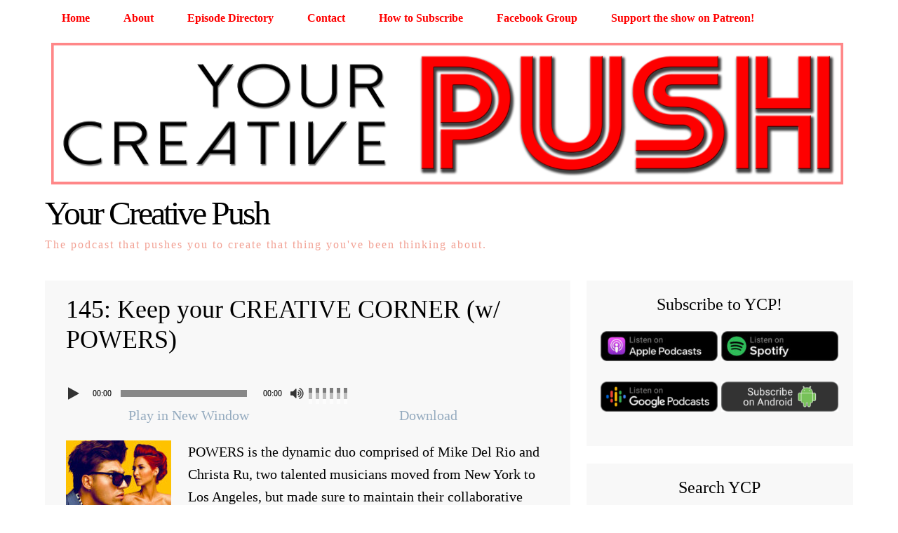

--- FILE ---
content_type: text/html; charset=UTF-8
request_url: https://yourcreativepush.com/2016/09/interview-with-mike-del-rio-and-crista-ru/
body_size: 10663
content:
<!DOCTYPE html>
<html lang="en-US">
<head >
<meta charset="UTF-8" />
<meta name="viewport" content="width=device-width, initial-scale=1" />
<title>145: Keep your CREATIVE CORNER (w/ POWERS)</title>
<meta name='robots' content='max-image-preview:large' />
	<style>img:is([sizes="auto" i], [sizes^="auto," i]) { contain-intrinsic-size: 3000px 1500px }</style>
	<link rel='dns-prefetch' href='//fonts.googleapis.com' />
<link rel="alternate" type="application/rss+xml" title="Your Creative Push &raquo; Feed" href="https://yourcreativepush.com/feed/" />
<link rel="alternate" type="application/rss+xml" title="Your Creative Push &raquo; Comments Feed" href="https://yourcreativepush.com/comments/feed/" />
<link rel="canonical" href="https://yourcreativepush.com/2016/09/interview-with-mike-del-rio-and-crista-ru/" />
<script type="text/javascript">
/* <![CDATA[ */
window._wpemojiSettings = {"baseUrl":"https:\/\/s.w.org\/images\/core\/emoji\/16.0.1\/72x72\/","ext":".png","svgUrl":"https:\/\/s.w.org\/images\/core\/emoji\/16.0.1\/svg\/","svgExt":".svg","source":{"concatemoji":"https:\/\/yourcreativepush.com\/wp-includes\/js\/wp-emoji-release.min.js?ver=6.8.3"}};
/*! This file is auto-generated */
!function(s,n){var o,i,e;function c(e){try{var t={supportTests:e,timestamp:(new Date).valueOf()};sessionStorage.setItem(o,JSON.stringify(t))}catch(e){}}function p(e,t,n){e.clearRect(0,0,e.canvas.width,e.canvas.height),e.fillText(t,0,0);var t=new Uint32Array(e.getImageData(0,0,e.canvas.width,e.canvas.height).data),a=(e.clearRect(0,0,e.canvas.width,e.canvas.height),e.fillText(n,0,0),new Uint32Array(e.getImageData(0,0,e.canvas.width,e.canvas.height).data));return t.every(function(e,t){return e===a[t]})}function u(e,t){e.clearRect(0,0,e.canvas.width,e.canvas.height),e.fillText(t,0,0);for(var n=e.getImageData(16,16,1,1),a=0;a<n.data.length;a++)if(0!==n.data[a])return!1;return!0}function f(e,t,n,a){switch(t){case"flag":return n(e,"\ud83c\udff3\ufe0f\u200d\u26a7\ufe0f","\ud83c\udff3\ufe0f\u200b\u26a7\ufe0f")?!1:!n(e,"\ud83c\udde8\ud83c\uddf6","\ud83c\udde8\u200b\ud83c\uddf6")&&!n(e,"\ud83c\udff4\udb40\udc67\udb40\udc62\udb40\udc65\udb40\udc6e\udb40\udc67\udb40\udc7f","\ud83c\udff4\u200b\udb40\udc67\u200b\udb40\udc62\u200b\udb40\udc65\u200b\udb40\udc6e\u200b\udb40\udc67\u200b\udb40\udc7f");case"emoji":return!a(e,"\ud83e\udedf")}return!1}function g(e,t,n,a){var r="undefined"!=typeof WorkerGlobalScope&&self instanceof WorkerGlobalScope?new OffscreenCanvas(300,150):s.createElement("canvas"),o=r.getContext("2d",{willReadFrequently:!0}),i=(o.textBaseline="top",o.font="600 32px Arial",{});return e.forEach(function(e){i[e]=t(o,e,n,a)}),i}function t(e){var t=s.createElement("script");t.src=e,t.defer=!0,s.head.appendChild(t)}"undefined"!=typeof Promise&&(o="wpEmojiSettingsSupports",i=["flag","emoji"],n.supports={everything:!0,everythingExceptFlag:!0},e=new Promise(function(e){s.addEventListener("DOMContentLoaded",e,{once:!0})}),new Promise(function(t){var n=function(){try{var e=JSON.parse(sessionStorage.getItem(o));if("object"==typeof e&&"number"==typeof e.timestamp&&(new Date).valueOf()<e.timestamp+604800&&"object"==typeof e.supportTests)return e.supportTests}catch(e){}return null}();if(!n){if("undefined"!=typeof Worker&&"undefined"!=typeof OffscreenCanvas&&"undefined"!=typeof URL&&URL.createObjectURL&&"undefined"!=typeof Blob)try{var e="postMessage("+g.toString()+"("+[JSON.stringify(i),f.toString(),p.toString(),u.toString()].join(",")+"));",a=new Blob([e],{type:"text/javascript"}),r=new Worker(URL.createObjectURL(a),{name:"wpTestEmojiSupports"});return void(r.onmessage=function(e){c(n=e.data),r.terminate(),t(n)})}catch(e){}c(n=g(i,f,p,u))}t(n)}).then(function(e){for(var t in e)n.supports[t]=e[t],n.supports.everything=n.supports.everything&&n.supports[t],"flag"!==t&&(n.supports.everythingExceptFlag=n.supports.everythingExceptFlag&&n.supports[t]);n.supports.everythingExceptFlag=n.supports.everythingExceptFlag&&!n.supports.flag,n.DOMReady=!1,n.readyCallback=function(){n.DOMReady=!0}}).then(function(){return e}).then(function(){var e;n.supports.everything||(n.readyCallback(),(e=n.source||{}).concatemoji?t(e.concatemoji):e.wpemoji&&e.twemoji&&(t(e.twemoji),t(e.wpemoji)))}))}((window,document),window._wpemojiSettings);
/* ]]> */
</script>
<link rel='stylesheet' id='playcast-pro-theme-css' href='https://yourcreativepush.com/wp-content/themes/playcastpro/style.css?ver=2.8' type='text/css' media='all' />
<style id='wp-emoji-styles-inline-css' type='text/css'>

	img.wp-smiley, img.emoji {
		display: inline !important;
		border: none !important;
		box-shadow: none !important;
		height: 1em !important;
		width: 1em !important;
		margin: 0 0.07em !important;
		vertical-align: -0.1em !important;
		background: none !important;
		padding: 0 !important;
	}
</style>
<link rel='stylesheet' id='wp-block-library-css' href='https://yourcreativepush.com/wp-includes/css/dist/block-library/style.min.css?ver=6.8.3' type='text/css' media='all' />
<style id='classic-theme-styles-inline-css' type='text/css'>
/*! This file is auto-generated */
.wp-block-button__link{color:#fff;background-color:#32373c;border-radius:9999px;box-shadow:none;text-decoration:none;padding:calc(.667em + 2px) calc(1.333em + 2px);font-size:1.125em}.wp-block-file__button{background:#32373c;color:#fff;text-decoration:none}
</style>
<style id='global-styles-inline-css' type='text/css'>
:root{--wp--preset--aspect-ratio--square: 1;--wp--preset--aspect-ratio--4-3: 4/3;--wp--preset--aspect-ratio--3-4: 3/4;--wp--preset--aspect-ratio--3-2: 3/2;--wp--preset--aspect-ratio--2-3: 2/3;--wp--preset--aspect-ratio--16-9: 16/9;--wp--preset--aspect-ratio--9-16: 9/16;--wp--preset--color--black: #000000;--wp--preset--color--cyan-bluish-gray: #abb8c3;--wp--preset--color--white: #ffffff;--wp--preset--color--pale-pink: #f78da7;--wp--preset--color--vivid-red: #cf2e2e;--wp--preset--color--luminous-vivid-orange: #ff6900;--wp--preset--color--luminous-vivid-amber: #fcb900;--wp--preset--color--light-green-cyan: #7bdcb5;--wp--preset--color--vivid-green-cyan: #00d084;--wp--preset--color--pale-cyan-blue: #8ed1fc;--wp--preset--color--vivid-cyan-blue: #0693e3;--wp--preset--color--vivid-purple: #9b51e0;--wp--preset--gradient--vivid-cyan-blue-to-vivid-purple: linear-gradient(135deg,rgba(6,147,227,1) 0%,rgb(155,81,224) 100%);--wp--preset--gradient--light-green-cyan-to-vivid-green-cyan: linear-gradient(135deg,rgb(122,220,180) 0%,rgb(0,208,130) 100%);--wp--preset--gradient--luminous-vivid-amber-to-luminous-vivid-orange: linear-gradient(135deg,rgba(252,185,0,1) 0%,rgba(255,105,0,1) 100%);--wp--preset--gradient--luminous-vivid-orange-to-vivid-red: linear-gradient(135deg,rgba(255,105,0,1) 0%,rgb(207,46,46) 100%);--wp--preset--gradient--very-light-gray-to-cyan-bluish-gray: linear-gradient(135deg,rgb(238,238,238) 0%,rgb(169,184,195) 100%);--wp--preset--gradient--cool-to-warm-spectrum: linear-gradient(135deg,rgb(74,234,220) 0%,rgb(151,120,209) 20%,rgb(207,42,186) 40%,rgb(238,44,130) 60%,rgb(251,105,98) 80%,rgb(254,248,76) 100%);--wp--preset--gradient--blush-light-purple: linear-gradient(135deg,rgb(255,206,236) 0%,rgb(152,150,240) 100%);--wp--preset--gradient--blush-bordeaux: linear-gradient(135deg,rgb(254,205,165) 0%,rgb(254,45,45) 50%,rgb(107,0,62) 100%);--wp--preset--gradient--luminous-dusk: linear-gradient(135deg,rgb(255,203,112) 0%,rgb(199,81,192) 50%,rgb(65,88,208) 100%);--wp--preset--gradient--pale-ocean: linear-gradient(135deg,rgb(255,245,203) 0%,rgb(182,227,212) 50%,rgb(51,167,181) 100%);--wp--preset--gradient--electric-grass: linear-gradient(135deg,rgb(202,248,128) 0%,rgb(113,206,126) 100%);--wp--preset--gradient--midnight: linear-gradient(135deg,rgb(2,3,129) 0%,rgb(40,116,252) 100%);--wp--preset--font-size--small: 13px;--wp--preset--font-size--medium: 20px;--wp--preset--font-size--large: 36px;--wp--preset--font-size--x-large: 42px;--wp--preset--spacing--20: 0.44rem;--wp--preset--spacing--30: 0.67rem;--wp--preset--spacing--40: 1rem;--wp--preset--spacing--50: 1.5rem;--wp--preset--spacing--60: 2.25rem;--wp--preset--spacing--70: 3.38rem;--wp--preset--spacing--80: 5.06rem;--wp--preset--shadow--natural: 6px 6px 9px rgba(0, 0, 0, 0.2);--wp--preset--shadow--deep: 12px 12px 50px rgba(0, 0, 0, 0.4);--wp--preset--shadow--sharp: 6px 6px 0px rgba(0, 0, 0, 0.2);--wp--preset--shadow--outlined: 6px 6px 0px -3px rgba(255, 255, 255, 1), 6px 6px rgba(0, 0, 0, 1);--wp--preset--shadow--crisp: 6px 6px 0px rgba(0, 0, 0, 1);}:where(.is-layout-flex){gap: 0.5em;}:where(.is-layout-grid){gap: 0.5em;}body .is-layout-flex{display: flex;}.is-layout-flex{flex-wrap: wrap;align-items: center;}.is-layout-flex > :is(*, div){margin: 0;}body .is-layout-grid{display: grid;}.is-layout-grid > :is(*, div){margin: 0;}:where(.wp-block-columns.is-layout-flex){gap: 2em;}:where(.wp-block-columns.is-layout-grid){gap: 2em;}:where(.wp-block-post-template.is-layout-flex){gap: 1.25em;}:where(.wp-block-post-template.is-layout-grid){gap: 1.25em;}.has-black-color{color: var(--wp--preset--color--black) !important;}.has-cyan-bluish-gray-color{color: var(--wp--preset--color--cyan-bluish-gray) !important;}.has-white-color{color: var(--wp--preset--color--white) !important;}.has-pale-pink-color{color: var(--wp--preset--color--pale-pink) !important;}.has-vivid-red-color{color: var(--wp--preset--color--vivid-red) !important;}.has-luminous-vivid-orange-color{color: var(--wp--preset--color--luminous-vivid-orange) !important;}.has-luminous-vivid-amber-color{color: var(--wp--preset--color--luminous-vivid-amber) !important;}.has-light-green-cyan-color{color: var(--wp--preset--color--light-green-cyan) !important;}.has-vivid-green-cyan-color{color: var(--wp--preset--color--vivid-green-cyan) !important;}.has-pale-cyan-blue-color{color: var(--wp--preset--color--pale-cyan-blue) !important;}.has-vivid-cyan-blue-color{color: var(--wp--preset--color--vivid-cyan-blue) !important;}.has-vivid-purple-color{color: var(--wp--preset--color--vivid-purple) !important;}.has-black-background-color{background-color: var(--wp--preset--color--black) !important;}.has-cyan-bluish-gray-background-color{background-color: var(--wp--preset--color--cyan-bluish-gray) !important;}.has-white-background-color{background-color: var(--wp--preset--color--white) !important;}.has-pale-pink-background-color{background-color: var(--wp--preset--color--pale-pink) !important;}.has-vivid-red-background-color{background-color: var(--wp--preset--color--vivid-red) !important;}.has-luminous-vivid-orange-background-color{background-color: var(--wp--preset--color--luminous-vivid-orange) !important;}.has-luminous-vivid-amber-background-color{background-color: var(--wp--preset--color--luminous-vivid-amber) !important;}.has-light-green-cyan-background-color{background-color: var(--wp--preset--color--light-green-cyan) !important;}.has-vivid-green-cyan-background-color{background-color: var(--wp--preset--color--vivid-green-cyan) !important;}.has-pale-cyan-blue-background-color{background-color: var(--wp--preset--color--pale-cyan-blue) !important;}.has-vivid-cyan-blue-background-color{background-color: var(--wp--preset--color--vivid-cyan-blue) !important;}.has-vivid-purple-background-color{background-color: var(--wp--preset--color--vivid-purple) !important;}.has-black-border-color{border-color: var(--wp--preset--color--black) !important;}.has-cyan-bluish-gray-border-color{border-color: var(--wp--preset--color--cyan-bluish-gray) !important;}.has-white-border-color{border-color: var(--wp--preset--color--white) !important;}.has-pale-pink-border-color{border-color: var(--wp--preset--color--pale-pink) !important;}.has-vivid-red-border-color{border-color: var(--wp--preset--color--vivid-red) !important;}.has-luminous-vivid-orange-border-color{border-color: var(--wp--preset--color--luminous-vivid-orange) !important;}.has-luminous-vivid-amber-border-color{border-color: var(--wp--preset--color--luminous-vivid-amber) !important;}.has-light-green-cyan-border-color{border-color: var(--wp--preset--color--light-green-cyan) !important;}.has-vivid-green-cyan-border-color{border-color: var(--wp--preset--color--vivid-green-cyan) !important;}.has-pale-cyan-blue-border-color{border-color: var(--wp--preset--color--pale-cyan-blue) !important;}.has-vivid-cyan-blue-border-color{border-color: var(--wp--preset--color--vivid-cyan-blue) !important;}.has-vivid-purple-border-color{border-color: var(--wp--preset--color--vivid-purple) !important;}.has-vivid-cyan-blue-to-vivid-purple-gradient-background{background: var(--wp--preset--gradient--vivid-cyan-blue-to-vivid-purple) !important;}.has-light-green-cyan-to-vivid-green-cyan-gradient-background{background: var(--wp--preset--gradient--light-green-cyan-to-vivid-green-cyan) !important;}.has-luminous-vivid-amber-to-luminous-vivid-orange-gradient-background{background: var(--wp--preset--gradient--luminous-vivid-amber-to-luminous-vivid-orange) !important;}.has-luminous-vivid-orange-to-vivid-red-gradient-background{background: var(--wp--preset--gradient--luminous-vivid-orange-to-vivid-red) !important;}.has-very-light-gray-to-cyan-bluish-gray-gradient-background{background: var(--wp--preset--gradient--very-light-gray-to-cyan-bluish-gray) !important;}.has-cool-to-warm-spectrum-gradient-background{background: var(--wp--preset--gradient--cool-to-warm-spectrum) !important;}.has-blush-light-purple-gradient-background{background: var(--wp--preset--gradient--blush-light-purple) !important;}.has-blush-bordeaux-gradient-background{background: var(--wp--preset--gradient--blush-bordeaux) !important;}.has-luminous-dusk-gradient-background{background: var(--wp--preset--gradient--luminous-dusk) !important;}.has-pale-ocean-gradient-background{background: var(--wp--preset--gradient--pale-ocean) !important;}.has-electric-grass-gradient-background{background: var(--wp--preset--gradient--electric-grass) !important;}.has-midnight-gradient-background{background: var(--wp--preset--gradient--midnight) !important;}.has-small-font-size{font-size: var(--wp--preset--font-size--small) !important;}.has-medium-font-size{font-size: var(--wp--preset--font-size--medium) !important;}.has-large-font-size{font-size: var(--wp--preset--font-size--large) !important;}.has-x-large-font-size{font-size: var(--wp--preset--font-size--x-large) !important;}
:where(.wp-block-post-template.is-layout-flex){gap: 1.25em;}:where(.wp-block-post-template.is-layout-grid){gap: 1.25em;}
:where(.wp-block-columns.is-layout-flex){gap: 2em;}:where(.wp-block-columns.is-layout-grid){gap: 2em;}
:root :where(.wp-block-pullquote){font-size: 1.5em;line-height: 1.6;}
</style>
<link rel='stylesheet' id='app-player-css' href='https://yourcreativepush.com/wp-content/themes/playcastpro/js/skin/app-player.css?ver=0.1' type='text/css' media='all' />
<link rel='stylesheet' id='mediaelement-style-css' href='https://yourcreativepush.com/wp-content/themes/playcastpro/js/skin/mediaelementplayer.css?ver=0.1.6' type='text/css' media='all' />
<link rel='stylesheet' id='app-icons-css' href='https://yourcreativepush.com/wp-content/themes/playcastpro/lib/css/app-icon.css?ver=2.8' type='text/css' media='all' />
<link rel='stylesheet' id='app-share-css' href='https://yourcreativepush.com/wp-content/themes/playcastpro/lib/css/rrssb.css?ver=2.8' type='text/css' media='all' />
<link rel='stylesheet' id='redux-google-fonts-app_options-css' href='https://fonts.googleapis.com/css?family=Maven+Pro&#038;subset=latin&#038;ver=6.8.3' type='text/css' media='all' />
<script type="text/javascript" src="https://yourcreativepush.com/wp-includes/js/jquery/jquery.min.js?ver=3.7.1" id="jquery-core-js"></script>
<script type="text/javascript" src="https://yourcreativepush.com/wp-includes/js/jquery/jquery-migrate.min.js?ver=3.4.1" id="jquery-migrate-js"></script>
<link rel="https://api.w.org/" href="https://yourcreativepush.com/wp-json/" /><link rel="alternate" title="JSON" type="application/json" href="https://yourcreativepush.com/wp-json/wp/v2/posts/1603" /><link rel="EditURI" type="application/rsd+xml" title="RSD" href="https://yourcreativepush.com/xmlrpc.php?rsd" />
<link rel="alternate" title="oEmbed (JSON)" type="application/json+oembed" href="https://yourcreativepush.com/wp-json/oembed/1.0/embed?url=https%3A%2F%2Fyourcreativepush.com%2F2016%2F09%2Finterview-with-mike-del-rio-and-crista-ru%2F" />
<link rel="alternate" title="oEmbed (XML)" type="text/xml+oembed" href="https://yourcreativepush.com/wp-json/oembed/1.0/embed?url=https%3A%2F%2Fyourcreativepush.com%2F2016%2F09%2Finterview-with-mike-del-rio-and-crista-ru%2F&#038;format=xml" />
<style type="text/css">                    #header{
margin: 0 auto;
}                </style><link rel="icon" href="https://yourcreativepush.com/wp-content/uploads/2016/01/cropped-Red-P-32x32.jpg" sizes="32x32" />
<link rel="icon" href="https://yourcreativepush.com/wp-content/uploads/2016/01/cropped-Red-P-192x192.jpg" sizes="192x192" />
<link rel="apple-touch-icon" href="https://yourcreativepush.com/wp-content/uploads/2016/01/cropped-Red-P-180x180.jpg" />
<meta name="msapplication-TileImage" content="https://yourcreativepush.com/wp-content/uploads/2016/01/cropped-Red-P-270x270.jpg" />
<style type="text/css" title="dynamic-css" class="options-output">a{color:#95abbf;}a:hover{color:#000000;}body{font-family:Garamond, serif;font-weight:normal;font-style:normal;color:#000000;font-size:20px;}h1,h2,h3,h4,h5,h6{font-family:Garamond, serif;font-weight:400;font-style:normal;color:#000000;}body{background-color:#ffffff;}.nav-primary,.nav-header,.genesis-nav-menu .sub-menu a,button.menu-toggle{background-color:#ffffff;}.genesis-nav-menu a:hover,.genesis-nav-menu .current-menu-item > a,.genesis-nav-menu .sub-menu a:hover,.genesis-nav-menu .sub-menu .current-menu-item > a,.archive-pagination li a{background:#ff0000;}.genesis-nav-menu a,button.menu-toggle{color:#ff0000;}.genesis-nav-menu a:hover,.genesis-nav-menu .sub-menu a:hover{color:#ffffff;}.site-header{background:#ffffff;}.site-title{font-family:Garamond, serif;letter-spacing:-3px;font-weight:400;font-style:normal;font-size:48px;}.site-title a{color:#000000;}.site-title a:hover{color:#888;}.site-description{color:#f2a093;}#player-bar-widget{background:#f8f8f8;}#player-bar .outer-wrap{background:rgba(0,0,0,0.5);}#player-bar,#player-bar .entry-title, #player-bar .entry-title a, #player-bar .mejs-container .mejs-controls .mejs-time, #player-bar .mejs-container .mejs-controls .mejs-time span, #player-bar .mejs-controls .mejs-mute,.mejs-controls .mejs-time-rail .mejs-time-float-current{color:#f8f8f8;}#player-bar .post-title a{color:#fff;}#player-bar .post-title a:hover{color:#333;}#player-bar .mejs-controls .mejs-button button{color:#f8f8f8;}#player-bar .mejs-controls .mejs-button button:hover{color:#333;}#player-bar,#player-bar h1{font-family:"Maven Pro";}#player-bar .download{background:rgba(0,0,0,0.25);}#player-bar .download:hover{background:rgba(0,0,0,0.75);}#player-bar .download a{color:#f8f8f8;}#player-bar .download a:hover{color:#aaa;}#player-bar .play{background:rgba(0,0,0,0.5);}#player-bar .play:hover{background:rgba(0,0,0,0.75);}#player-bar .play a{color:#f8f8f8;}#player-bar .play a:hover{color:#aaa;}#player-bar .click-share,#player-bar .home-share{background:#000000;}.entry .mejs-container,.podcast-entry .player .mejs-container,.featuredpost .dnld-play,.entry-footer .dnld-play,.in-post .dnld-play,.podcast-entry .mejs-video .mejs-controls,.entry .mejs-video .mejs-controls,.entry .mejs-controls .mejs-volume-button .mejs-volume-slider{background:;}.mejs-container .mejs-controls .mejs-time span,.mejs-controls .mejs-time-rail .mejs-time-float-current{color:#000000;}.mejs-controls .mejs-button button{color:#333333;}.mejs-controls .mejs-button button:hover{color:#eeeeee;}.podcast-entry .download{background:rgba(0,0,0,0.75);}.podcast-entry .download:hover{background:rgba(0,0,0,0.5);}.podcast-entry .download a{color:#f8f8f8;}.podcast-entry .download a:hover{color:#e4e4e4;}.podcast-entry .play{background:rgba(0,0,0,0.5);}.podcast-entry .play:hover{background:rgba(0,0,0,0.25);}.podcast-entry .play a{color:#f8f8f8;}.podcast-entry .play a:hover{color:#e4e4e4;}.podcast-entry .click-share,.podcast-entry .home-share{background:rgba(0,0,0,0.25);}#before-content-banner{padding-top:30px;padding-right:30px;padding-bottom:30px;padding-left:30px;}.sb-optin,#footer_optin_area{background-color:#888888;}.sb-optin,.sb-optin h4.widgettitle{font-family:"Maven Pro";color:#fff;}.sb-optin .submit{background-color:#5481e6;}.sb-optin .submit:hover{background-color:#6996fb;}.sb-optin .submit{color:#ffffff;}.site-footer{background:#ffffff;}.site-footer{color:#333333;}.site-footer a{color:#ff0000;}.site-footer a:hover{color:#888;}.footer-widgets{background:#676767;}.footer-widgets{color:#333333;}.footer-widgets a{color:#ff0000;}.footer-widgets a:hover{color:#888;}</style></head>
<body class="wp-singular post-template-default single single-post postid-1603 single-format-standard wp-theme-genesis wp-child-theme-playcastpro header-full-width content-sidebar genesis-breadcrumbs-hidden genesis-footer-widgets-hidden no-mb" itemscope itemtype="https://schema.org/WebPage"><div class="site-container"><nav class="nav-primary" aria-label="Main" itemscope itemtype="https://schema.org/SiteNavigationElement"><div class="wrap"><ul id="menu-top-menu" class="menu genesis-nav-menu menu-primary"><li id="menu-item-6" class="menu-item menu-item-type-custom menu-item-object-custom menu-item-home menu-item-6"><a href="https://yourcreativepush.com" itemprop="url"><span itemprop="name">Home</span></a></li>
<li id="menu-item-27" class="menu-item menu-item-type-post_type menu-item-object-page menu-item-27"><a href="https://yourcreativepush.com/about/" itemprop="url"><span itemprop="name">About</span></a></li>
<li id="menu-item-2475" class="menu-item menu-item-type-post_type menu-item-object-page menu-item-has-children menu-item-2475"><a href="https://yourcreativepush.com/episode-directory-by-episode/" itemprop="url"><span itemprop="name">Episode Directory</span></a>
<ul class="sub-menu">
	<li id="menu-item-2501" class="menu-item menu-item-type-post_type menu-item-object-page menu-item-2501"><a href="https://yourcreativepush.com/by-episode/" itemprop="url"><span itemprop="name">by Episode #</span></a></li>
	<li id="menu-item-2500" class="menu-item menu-item-type-custom menu-item-object-custom menu-item-2500"><a href="https://yourcreativepush.com/soloepisodes/" itemprop="url"><span itemprop="name">Solo Episodes</span></a></li>
	<li id="menu-item-2491" class="menu-item menu-item-type-custom menu-item-object-custom menu-item-2491"><a href="https://yourcreativepush.com/interviews-with-visualartists/" itemprop="url"><span itemprop="name">Painters/Visual Artists</span></a></li>
	<li id="menu-item-2492" class="menu-item menu-item-type-custom menu-item-object-custom menu-item-2492"><a href="https://yourcreativepush.com/interviews-with-illustrators/" itemprop="url"><span itemprop="name">Illustrators</span></a></li>
	<li id="menu-item-2493" class="menu-item menu-item-type-custom menu-item-object-custom menu-item-2493"><a href="https://yourcreativepush.com/interviews-with-sculptors/" itemprop="url"><span itemprop="name">Sculptors</span></a></li>
	<li id="menu-item-2494" class="menu-item menu-item-type-custom menu-item-object-custom menu-item-2494"><a href="https://yourcreativepush.com/interviews-with-photographers/" itemprop="url"><span itemprop="name">Photographers</span></a></li>
	<li id="menu-item-2495" class="menu-item menu-item-type-custom menu-item-object-custom menu-item-2495"><a href="https://yourcreativepush.com/interviews-with-filmmakers/" itemprop="url"><span itemprop="name">Filmmakers</span></a></li>
	<li id="menu-item-2496" class="menu-item menu-item-type-custom menu-item-object-custom menu-item-2496"><a href="https://yourcreativepush.com/interviews-with-musicians/" itemprop="url"><span itemprop="name">Musicians</span></a></li>
	<li id="menu-item-2497" class="menu-item menu-item-type-custom menu-item-object-custom menu-item-2497"><a href="https://yourcreativepush.com/interviews-with-writers/" itemprop="url"><span itemprop="name">Writers</span></a></li>
	<li id="menu-item-2498" class="menu-item menu-item-type-custom menu-item-object-custom menu-item-2498"><a href="https://yourcreativepush.com/interviews-with-podcasters/" itemprop="url"><span itemprop="name">Podcasters</span></a></li>
	<li id="menu-item-2499" class="menu-item menu-item-type-custom menu-item-object-custom menu-item-2499"><a href="https://yourcreativepush.com/interviews-with-others/" itemprop="url"><span itemprop="name">Others</span></a></li>
</ul>
</li>
<li id="menu-item-24" class="menu-item menu-item-type-post_type menu-item-object-page menu-item-24"><a href="https://yourcreativepush.com/contact/" itemprop="url"><span itemprop="name">Contact</span></a></li>
<li id="menu-item-190" class="menu-item menu-item-type-post_type menu-item-object-page menu-item-190"><a href="https://yourcreativepush.com/subscribe-rate-review/" itemprop="url"><span itemprop="name">How to Subscribe</span></a></li>
<li id="menu-item-2072" class="menu-item menu-item-type-custom menu-item-object-custom menu-item-2072"><a href="https://www.facebook.com/groups/yourcreativepush/" itemprop="url"><span itemprop="name">Facebook Group</span></a></li>
<li id="menu-item-1306" class="menu-item menu-item-type-custom menu-item-object-custom menu-item-1306"><a href="http://patreon.com/yourcreativepush" itemprop="url"><span itemprop="name">Support the show on Patreon!</span></a></li>
</ul></div></nav><header class="site-header" itemscope itemtype="https://schema.org/WPHeader"><div class="wrap"><div class="title-area header-image"><a href="https://yourcreativepush.com/" title="Your Creative Push" ><img alt="Your Creative Push" src="https://yourcreativepush.com/wp-content/uploads/2016/01/Red-Long-with-Box.jpg" width="3664" height="720" /></a><h1 class="site-title" itemprop="headline">Your Creative Push</h1><p class="site-description" itemprop="description">The podcast that pushes you to create that thing you&#039;ve been thinking about.</p></div></div></header><div class="site-inner"><div class="wrap"><div class="content-sidebar-wrap"><main class="content"><article class="post-1603 post type-post status-publish format-standard category-musicians category-uncategorized entry" aria-label="145: Keep your CREATIVE CORNER (w/ POWERS)" itemscope itemtype="https://schema.org/CreativeWork"><header class="entry-header"><h1 class="entry-title" itemprop="headline">145: Keep your CREATIVE CORNER (w/ POWERS)</h1>
</header><div class="in-post"><!--[if lt IE 9]><script>document.createElement('audio');</script><![endif]-->
<audio class="wp-audio-shortcode" id="audio-1603-1" preload="none" style="width: 100%" controls="controls"><source type="audio/mpeg" src="http://traffic.libsyn.com/yourcreativepush/YCP_145_POWERS.mp3" /><a href="http://traffic.libsyn.com/yourcreativepush/YCP_145_POWERS.mp3">http://traffic.libsyn.com/yourcreativepush/YCP_145_POWERS.mp3</a></audio><div class="dnld-play"><a class="play" target="_blank" href="http://traffic.libsyn.com/yourcreativepush/YCP_145_POWERS.mp3" title="Play in New Window">Play in New Window</a><a download="YCP_145_POWERS.mp3" href="http://traffic.libsyn.com/yourcreativepush/YCP_145_POWERS.mp3" title="Download">Download</a></div></div><div class="entry-content" itemprop="text"><p><img decoding="async" src="https://yourcreativepush.com/wp-content/uploads/2016/09/POWERS-150x150.jpg" alt="powers" class="alignleft size-thumbnail wp-image-1604" width="150" height="150" srcset="https://yourcreativepush.com/wp-content/uploads/2016/09/POWERS-150x150.jpg 150w, https://yourcreativepush.com/wp-content/uploads/2016/09/POWERS-300x300.jpg 300w, https://yourcreativepush.com/wp-content/uploads/2016/09/POWERS-100x100.jpg 100w, https://yourcreativepush.com/wp-content/uploads/2016/09/POWERS-250x250.jpg 250w, https://yourcreativepush.com/wp-content/uploads/2016/09/POWERS-200x200.jpg 200w, https://yourcreativepush.com/wp-content/uploads/2016/09/POWERS.jpg 640w" sizes="(max-width: 150px) 100vw, 150px" />POWERS is the dynamic duo comprised of Mike Del Rio and Christa Ru, two talented musicians moved from New York to Los Angeles, but made sure to maintain their collaborative orbit with one another on their journey.  They have helped to create music for some of the biggest names in music, but have come together with POWERS to grasp timeless music out of the universe for the world to enjoy.</p>
<p><span id="more-1603"></span></p>
<h2>In this episode, Mike &amp; Christa discuss:</h2>
<p>-How they came together to create POWERS.</p>
<p>-The importance of collaboration, especially when you can find someone who “gets it.”</p>
<p>-The difficulty in being a solo artist and having to make so many big decisions on your own.</p>
<p>-How important it is to take notice of when you are having <em>fun</em> while creating, and doing whatever you can to stay in that zone.</p>
<p>-How Selena Gomez cut one of the songs they were working on</p>
<p>-Their advice for keeping that childlike inspiration and joy that we sometimes forget about as we become adults.</p>
<p>-The importance of surrounding yourself with “good coconuts” – people who support your mission and your creative goals.</p>
<p>-The difficulty in spending too much time on an idea or song and becoming numb to it.</p>
<p>-Making sure to be the captain of your own ship and to have the confidence to know that <em>you</em> are the one whose ideas are sought after.</p>
<p>-How some of their favorite songs come from an idea they had four years prior.</p>
<p>-Keeping a database of ideas that you can come back to at any time to continue to become inspired or see which idea is ready to be turned into something complete.</p>
<p>-The importance of becoming a “shipper” – someone who continues to put out content on time.</p>
<p>-The story behind their new song, “Sunshine.”</p>
<h2>Quotes:</h2>
<p>“The feeling of being creative, whether you’re five years old and playing with legos and drawing – that magic and sense of wonder where you just made something out of thin air &#8212; that doesn’t really age.  That feeling is eternal.”</p>
<p>“Making something and pulling it out of the universe is a very special, kind of birthing emotion.”</p>
<p>“As a band we always wanted to reach as many people and touch as many people as possible while still keeping a sense of integrity, intelligence, and sincerity with our music.”</p>
<p>“You have to keep a corner of it for yourself.  Where you don’t care if you succeed, you don’t care if anybody pays attention to it.  It’s purely for the enjoyment of what you’re doing.”</p>
<h2>Connect with POWERS:</h2>
<p><a target="_blank" href="http://www.givemepowers.com/" rel="noopener noreferrer">Website</a> / <a target="_blank" href="https://soundcloud.com/givemepowers" rel="noopener noreferrer">Soundcloud</a> / <a target="_blank" href="https://www.facebook.com/givemepowers" rel="noopener noreferrer">Facebook</a> / <a target="_blank" href="https://www.instagram.com/powers/" rel="noopener noreferrer">Instagram</a> / <a target="_blank" href="https://twitter.com/givemepowers" rel="noopener noreferrer">Twitter</a></p>
<p><a href="https://yourcreativepush.com/itunes"><img decoding="async" src="https://yourcreativepush.com/wp-content/uploads/2014/01/Itunes.png" alt="Itunes" class="alignnone wp-image-1309" width="149" height="55" /></a> <a href="https://yourcreativepush.com/googleplay"><img loading="lazy" decoding="async" src="https://yourcreativepush.com/wp-content/uploads/2014/01/GetItOnGooglePlay_button.png" alt="GetItOnGooglePlay_button" class="alignnone wp-image-1308" width="150" height="55" srcset="https://yourcreativepush.com/wp-content/uploads/2014/01/GetItOnGooglePlay_button.png 450w, https://yourcreativepush.com/wp-content/uploads/2014/01/GetItOnGooglePlay_button-300x110.png 300w" sizes="auto, (max-width: 150px) 100vw, 150px" /></a><a href="https://yourcreativepush.com/stitcher"><img loading="lazy" decoding="async" src="https://yourcreativepush.com/wp-content/uploads/2014/01/stitcher_button.png" alt="stitcher_button" class="alignnone wp-image-1310" width="150" height="55" srcset="https://yourcreativepush.com/wp-content/uploads/2014/01/stitcher_button.png 450w, https://yourcreativepush.com/wp-content/uploads/2014/01/stitcher_button-300x110.png 300w" sizes="auto, (max-width: 150px) 100vw, 150px" /></a> <a href="http://www.subscribeonandroid.com/yourcreativepush.libsyn.com/rss"><img loading="lazy" decoding="async" src="https://yourcreativepush.com/wp-content/uploads/2014/01/Android.png" alt="Android" class="alignnone wp-image-1307" width="149" height="55" /></a></p>
</div><footer class="entry-footer"></footer><div class="entry-meta">
    <div class="post-share">
		<div class="share-text">PUSH your friends & share this episode with someone who needs it!</div>                <!-- Buttons start here. Copy this ul to your document. -->
                <ul class="rrssb-buttons clearfix">
                                    <li class="facebook">
                        <a href="https://www.facebook.com/sharer/sharer.php?u=https://yourcreativepush.com/2016/09/interview-with-mike-del-rio-and-crista-ru/" class="popup">
                            <span class="icon">
                                <i class="icon-facebook-1"></i>
                            </span>
                            <span class="text">facebook</span>
                        </a>
                    </li>
                                        <li class="twitter">
                        <a href="http://twitter.com/home?status=145%3A%20Keep%20your%20CREATIVE%20CORNER%20%28w%2F%20POWERS%29%20https://yourcreativepush.com/2016/09/interview-with-mike-del-rio-and-crista-ru/%20via%20@YourPush" class="popup">
                            <span class="icon">
                                <i class="icon-twitter-1"></i>
                           </span>
                            <span class="text">twitter</span>
                        </a>
                    </li>
                                        <li class="googleplus">
                        <a href="https://plus.google.com/share?url=145%3A%20Keep%20your%20CREATIVE%20CORNER%20%28w%2F%20POWERS%29%20https://yourcreativepush.com/2016/09/interview-with-mike-del-rio-and-crista-ru/" class="popup">
                            <span class="icon">
                                <i class="icon-gplus-1"></i>
                            </span>
                            <span class="text">google+</span>
                        </a>
                    </li>
                                        <li class="pinterest">
                        <a href="http://pinterest.com/pin/create/button/?url=https://yourcreativepush.com/2016/09/interview-with-mike-del-rio-and-crista-ru/&amp;media=&amp;description=145%3A%20Keep%20your%20CREATIVE%20CORNER%20%28w%2F%20POWERS%29" class="popup">
                            <span class="icon">
                                <i class="icon-pinterest"></i>
                            </span>
                            <span class="text">pinterest</span>
                        </a>
                    </li>
                                        <li class="stumbleupon">
                        <a href="http://www.stumbleupon.com/submit?url=https://yourcreativepush.com/2016/09/interview-with-mike-del-rio-and-crista-ru/&amp;title=145%3A%20Keep%20your%20CREATIVE%20CORNER%20%28w%2F%20POWERS%29" class="popup">
                            <span class="icon">
                                <i class="icon-stumble"></i>
                            </span>
                            <span class="text">stumbleupon</span>
                        </a>
                    </li>
                                    </ul>
                 
	</div><!-- end .post-share -->
</div><!-- end #entry-meta -->
<div class="clearall"> </div>
</article></main><aside class="sidebar sidebar-primary widget-area" role="complementary" aria-label="Primary Sidebar" itemscope itemtype="https://schema.org/WPSideBar"><section id="text-2" class="widget widget_text"><div class="widget-wrap"><h4 class="widget-title widgettitle">Subscribe to YCP!</h4>
			<div class="textwidget"><a href="https://yourcreativepush.com/itunes"><img src="https://yourcreativepush.com/wp-content/uploads/2020/03/apple-podcasts-fin-e1584728407441.jpg" alt="" class="alignnone wp-image-4540" width="167" height="43" /></a> <a href="https://open.spotify.com/show/4iDbgNuEu2cDWBj5biO0a7"><img src="https://yourcreativepush.com/wp-content/uploads/2020/03/spotify-fin-e1584728525460.jpg" alt="" class="alignnone wp-image-4542" width="167" height="43" /></a><a href="https://yourcreativepush.com/googleplay"><img src="https://yourcreativepush.com/wp-content/uploads/2020/03/google-podcasts-e1584727678257.png" alt="" class="alignnone wp-image-4541" width="167" height="43" /></a> <a href="http://www.subscribeonandroid.com/yourcreativepush.libsyn.com/rss"><img src="https://yourcreativepush.com/wp-content/uploads/2020/03/android-e1584729026355.png" alt="" class="alignnone wp-image-4547" width="167" height="43" /></a><a href="http://www.subscribeonandroid.com/yourcreativepush.libsyn.com/rss"></a></div>
		</div></section>
<section id="search-3" class="widget widget_search"><div class="widget-wrap"><h4 class="widget-title widgettitle">Search YCP</h4>
<form class="search-form" method="get" action="https://yourcreativepush.com/" role="search" itemprop="potentialAction" itemscope itemtype="https://schema.org/SearchAction"><input class="search-form-input" type="search" name="s" id="searchform-1" placeholder="Search this website" itemprop="query-input"><input class="search-form-submit" type="submit"><meta content="https://yourcreativepush.com/?s={s}" itemprop="target"></form></div></section>
<section id="text-3" class="widget widget_text"><div class="widget-wrap"><h4 class="widget-title widgettitle">Instagram!</h4>
			<div class="textwidget">[instagram-feed]</div>
		</div></section>
</aside></div></div></div><footer class="site-footer" itemscope itemtype="https://schema.org/WPFooter"><div class="wrap"><p>Copyright &#xA9;&nbsp;2026 · <a href="http://my.appendipity.com/themes/playcast-pro/">Playcast Pro Theme</a> on <a href="https://www.studiopress.com/">Genesis Framework</a> · <a href="https://wordpress.org/">WordPress</a> · <a href="https://yourcreativepush.com/wp-login.php">Log in</a></p></div></footer></div><script type="speculationrules">
{"prefetch":[{"source":"document","where":{"and":[{"href_matches":"\/*"},{"not":{"href_matches":["\/wp-*.php","\/wp-admin\/*","\/wp-content\/uploads\/*","\/wp-content\/*","\/wp-content\/plugins\/*","\/wp-content\/themes\/playcastpro\/*","\/wp-content\/themes\/genesis\/*","\/*\\?(.+)"]}},{"not":{"selector_matches":"a[rel~=\"nofollow\"]"}},{"not":{"selector_matches":".no-prefetch, .no-prefetch a"}}]},"eagerness":"conservative"}]}
</script>
<script>
	jQuery(document).ready(function($) {
		if ($('#fb-root').length === 0) $('body').prepend('<div id="fb-root"></div>');
		$(".home-share").hide('fast');
			$(".click-share").click(function() {
				$(this).parent().children(".home-share").slideToggle(300);
			});
		$(".side-share").hide('fast');
			$(".share-icon").click(function() {
				$(this).parent().children(".side-share").slideToggle(300);
			});
			$('.mypopup').popupWindow({ 
				centerBrowser:1 
			});
	});
	jQuery(window).ready(function($) {
		var ih = $('.title-area').innerHeight();
		$('.site-header .wrap').find('.nav-header ul.genesis-nav-menu li a').css({height: ih, 'padding-top': (ih - 24)/2, 'padding-bottom': (ih - 24)/2});
		$(".nav-header ul.sub-menu li a").removeAttr("style");
	});
</script>
<style type="text/css">
</style>
<script type="text/javascript" id="mediaelement-core-js-before">
/* <![CDATA[ */
var mejsL10n = {"language":"en","strings":{"mejs.download-file":"Download File","mejs.install-flash":"You are using a browser that does not have Flash player enabled or installed. Please turn on your Flash player plugin or download the latest version from https:\/\/get.adobe.com\/flashplayer\/","mejs.fullscreen":"Fullscreen","mejs.play":"Play","mejs.pause":"Pause","mejs.time-slider":"Time Slider","mejs.time-help-text":"Use Left\/Right Arrow keys to advance one second, Up\/Down arrows to advance ten seconds.","mejs.live-broadcast":"Live Broadcast","mejs.volume-help-text":"Use Up\/Down Arrow keys to increase or decrease volume.","mejs.unmute":"Unmute","mejs.mute":"Mute","mejs.volume-slider":"Volume Slider","mejs.video-player":"Video Player","mejs.audio-player":"Audio Player","mejs.captions-subtitles":"Captions\/Subtitles","mejs.captions-chapters":"Chapters","mejs.none":"None","mejs.afrikaans":"Afrikaans","mejs.albanian":"Albanian","mejs.arabic":"Arabic","mejs.belarusian":"Belarusian","mejs.bulgarian":"Bulgarian","mejs.catalan":"Catalan","mejs.chinese":"Chinese","mejs.chinese-simplified":"Chinese (Simplified)","mejs.chinese-traditional":"Chinese (Traditional)","mejs.croatian":"Croatian","mejs.czech":"Czech","mejs.danish":"Danish","mejs.dutch":"Dutch","mejs.english":"English","mejs.estonian":"Estonian","mejs.filipino":"Filipino","mejs.finnish":"Finnish","mejs.french":"French","mejs.galician":"Galician","mejs.german":"German","mejs.greek":"Greek","mejs.haitian-creole":"Haitian Creole","mejs.hebrew":"Hebrew","mejs.hindi":"Hindi","mejs.hungarian":"Hungarian","mejs.icelandic":"Icelandic","mejs.indonesian":"Indonesian","mejs.irish":"Irish","mejs.italian":"Italian","mejs.japanese":"Japanese","mejs.korean":"Korean","mejs.latvian":"Latvian","mejs.lithuanian":"Lithuanian","mejs.macedonian":"Macedonian","mejs.malay":"Malay","mejs.maltese":"Maltese","mejs.norwegian":"Norwegian","mejs.persian":"Persian","mejs.polish":"Polish","mejs.portuguese":"Portuguese","mejs.romanian":"Romanian","mejs.russian":"Russian","mejs.serbian":"Serbian","mejs.slovak":"Slovak","mejs.slovenian":"Slovenian","mejs.spanish":"Spanish","mejs.swahili":"Swahili","mejs.swedish":"Swedish","mejs.tagalog":"Tagalog","mejs.thai":"Thai","mejs.turkish":"Turkish","mejs.ukrainian":"Ukrainian","mejs.vietnamese":"Vietnamese","mejs.welsh":"Welsh","mejs.yiddish":"Yiddish"}};
/* ]]> */
</script>
<script type="text/javascript" src="https://yourcreativepush.com/wp-includes/js/mediaelement/mediaelement-and-player.min.js?ver=4.2.17" id="mediaelement-core-js"></script>
<script type="text/javascript" src="https://yourcreativepush.com/wp-includes/js/mediaelement/mediaelement-migrate.min.js?ver=6.8.3" id="mediaelement-migrate-js"></script>
<script type="text/javascript" id="mediaelement-js-extra">
/* <![CDATA[ */
var _wpmejsSettings = {"pluginPath":"\/wp-includes\/js\/mediaelement\/","classPrefix":"mejs-","stretching":"responsive","audioShortcodeLibrary":"mediaelement","videoShortcodeLibrary":"mediaelement"};
/* ]]> */
</script>
<script type="text/javascript" src="https://yourcreativepush.com/wp-includes/js/mediaelement/wp-mediaelement.min.js?ver=6.8.3" id="wp-mediaelement-js"></script>
<script type="text/javascript" src="https://yourcreativepush.com/wp-content/themes/playcastpro/js/rrssb.min.js?ver=2.8" id="app-share-js"></script>
<script type="text/javascript" src="https://yourcreativepush.com/wp-content/themes/playcastpro/js/popupwindow.js?ver=2.8" id="app-popup-js"></script>
<script type="text/javascript" src="https://yourcreativepush.com/wp-content/themes/playcastpro/js/fluidvids.js?ver=6.8.3" id="fluid-vids-js"></script>
<script type="text/javascript" src="https://yourcreativepush.com/wp-content/themes/playcastpro/js/small-menu.js?ver=20130130" id="small-menu-js"></script>
<script type="text/javascript" src="https://yourcreativepush.com/wp-content/themes/playcastpro/js/sticky.js?ver=2.8" id="sticky-js-js"></script>
</body></html>


--- FILE ---
content_type: text/css
request_url: https://yourcreativepush.com/wp-content/themes/playcastpro/style.css?ver=2.8
body_size: 12563
content:
/*
	Theme Name: Playcast Pro Theme
	Theme URI: http://my.appendipity.com/themes/playcast-pro/
	Description: For a complete Step-by-Step tutorial on setting up and customizing your Playcast Pro Theme, <a target="_blank" rel="nofollow" href="http://www.appendipity.com/tutorial/" alt="Playcast Pro Theme Tutorials" title="Playcast Pro Theme Tutorials" >Click Here</a>
	Author: Appendipity
	Author URI: http://www.appendipity.com/
	
	Version: 2.8
 
	Tags: fluid-width, custom-menu, full-width-template, sticky-post, theme-options, threaded-comments, responsive
 
	Template: genesis
	Template Version: 2.0.1
*/


/* Table of Contents

	HTML5 Reset
	Box Sizing
	Float Clearing
	Defaults
		Typographical Elements
		Headings
		Objects
		Forms
		Tables
	Structure and Layout
		Site Containers
		Column Widths and Positions
			Content
			Primary Sidebar
			Secondary Sidebar
	Column Classes
	Common Classes
		WordPress
		Genesis
		Titles
	Widgets
		Featured Content
	Plugins
		Genesis eNews Extended
		Genesis Latest Tweets
		Genesis Responsive Slider
		Genesis Tabs
		Gravity Forms
		Jetpack
		Simple Social Icons
	Message Bar
	Player Bar
	Homepage Guest Area
	Appendipity Button Widget
		Colors
	Site Header
		No Header
		Header Banner
		Title Area
		Widget Area
		Mobile Nav Menu
	Site Navigation
		Site Header Navigation
		Primary Navigation
		Secondary Navigation
	Content Area
		Home Page
		Playcast Pro Landing Page
		Above Post/Page Banner
		Post Share
		Entries
		Entry Navigation
		In-Post Share
		Previous Next Links
		Related Posts
		Comments
	Sidebars
		Sidebar Optin Widget
		Appendipity Featured Post Widget
	Footer Widgets
	Footer Optin Area
	Site Footer
	Custom Body Classes
	Dark Color Scheme
	TinyMCE Button Styles
	Shadow Boxes
	SPP Styles
	Media Queries


*/
/*
HTML5 Reset
---------------------------------------------------------------------------------------------------- */

/* Baseline Normalize
	normalize.css v2.1.2 | MIT License | git.io/normalize
--------------------------------------------- */

article,aside,details,figcaption,figure,footer,header,hgroup,main,nav,section,summary{display:block}audio,canvas,video{display:inline-block}audio:not([controls]){display:none;height:0}[hidden]{display:none}html{font-family:sans-serif;-ms-text-size-adjust:100%;-webkit-text-size-adjust:100%}body{margin:0}a:focus{outline:thin dotted}a:active,a:hover{outline:0}h1{font-size:2em;margin:.67em 0}abbr[title]{border-bottom:1px dotted}b,strong{font-weight:bold}dfn{font-style:italic}hr{-moz-box-sizing:content-box;box-sizing:content-box;height:0}mark{background:#ff0;color:#000}code,kbd,pre,samp{font-family:monospace,serif;font-size:1em}pre{white-space:pre-wrap}q{quotes:"\201C" "\201D" "\2018" "\2019"}small{font-size:80%}sub,sup{font-size:75%;line-height:0;position:relative;vertical-align:baseline}sup{top:-0.5em}sub{bottom:-0.25em}img{border:0}svg:not(:root){overflow:hidden}figure{margin:0}fieldset{border:1px solid silver;margin:0 2px;padding:.35em .625em .75em}legend{border:0;padding:0}button,input,select,textarea{font-family:inherit;font-size:100%;margin:0}button,input{line-height:normal}button,select{text-transform:none}button,html input[type="button"],input[type="reset"],input[type="submit"]{-webkit-appearance:button;cursor:pointer}button[disabled],html input[disabled]{cursor:default}input[type="checkbox"],input[type="radio"]{box-sizing:border-box;padding:0}input[type="search"]{-webkit-appearance:textfield;-moz-box-sizing:content-box;-webkit-box-sizing:content-box;box-sizing:content-box}input[type="search"]::-webkit-search-cancel-button,input[type="search"]::-webkit-search-decoration{-webkit-appearance:none}button::-moz-focus-inner,input::-moz-focus-inner{border:0;padding:0}textarea{overflow:auto;vertical-align:top}table{border-collapse:collapse;border-spacing:0}

/* Box Sizing
--------------------------------------------- */

*,
input[type="search"] {
	-webkit-box-sizing: border-box;
	-moz-box-sizing:    border-box;
	box-sizing:         border-box;
}

/* Float Clearing
--------------------------------------------- */

.clearfix:before,
.entry-content:before,
.entry:before,
.footer-widgets:before,
.nav-primary:before,
.nav-secondary:before,
.pagination:before,
.site-container:before,
.site-footer:before,
.site-header:before,
.site-inner:before,
.widget:before,
.wrap:before  {
	content: " ";
	display: table;
}

.clearfix:after,
.entry-content:after,
.entry:after,
.footer-widgets:after,
.nav-primary:after,
.nav-secondary:after,
.pagination:after,
.site-container:after,
.site-footer:after,
.site-header:after,
.site-inner:after,
.widget:after,
.wrap:after {
	clear: both;
	content: " ";
	display: table;
}


/*
Defaults
---------------------------------------------------------------------------------------------------- */


/* Typographical Elements
--------------------------------------------- */

html {
	font-size: 62.5%; /* 10px browser default */
}

body {
	background-color: #ececec;
	color: #333;
	font-family: 'Open Sans', sans-serif;
	font-size: 16px;
	font-weight: 400;
	line-height: 1.625;
}

a,
button,
input:focus,
input[type="button"],
input[type="reset"],
input[type="submit"],
textarea:focus,
.button {
	-webkit-transition: all 0.4s ease-in-out;
	-moz-transition:    all 0.4s ease-in-out;
	-ms-transition:     all 0.4s ease-in-out;
	-o-transition:      all 0.4s ease-in-out;
	transition:         all 0.4s ease-in-out;
}

::-moz-selection {
	background-color: #000;
	color: #fff;
}

::selection {
	background-color: #000;
	color: #fff;
}

a {
	color: #ff0000;
	text-decoration: none;
}

a img {
	margin-bottom: -4px;
	-webkit-transition: all 0.4s ease-in-out 0s;
	-moz-transition:    all 0.4s ease-in-out 0s;
	-ms-transition:     all 0.4s ease-in-out 0s;
	-o-transition:      all 0.4s ease-in-out 0s;
	transition:         all 0.4s ease-in-out 0s;
}

a img:hover {
	opacity: 0.7;
	-webkit-transition: all 0.4s ease-in-out 0s;
	-moz-transition:    all 0.4s ease-in-out 0s;
	-ms-transition:     all 0.4s ease-in-out 0s;
	-o-transition:      all 0.4s ease-in-out 0s;
	transition:         all 0.4s ease-in-out 0s;
}

a:hover {
	color: #000;
}

p {
	margin: 0 0 24px;
	padding: 0;
}

strong {
	font-weight: 700;
}

ol,
ul {
	margin: 0;
	padding: 0;
}

blockquote,
blockquote::before {
	color: #999;
}

blockquote {
	margin: 40px 40px 24px;
}

blockquote::before {
	content: "\201C";
	display: block;
	font-size: 30px;
	height: 0;
	left: -20px;
	position: relative;
	top: -10px;
}

.entry-content code {
	background-color: #333;
	color: #ddd;
}

cite {
	font-style: normal;
}

/* Headings
--------------------------------------------- */

h1,
h2,
h3,
h4,
h5,
h6 {
	color: #000;
	font-weight: 400;
	line-height: 1.2;
	margin: 0 0 16px;
}

h1 {
	font-size: 36px;
}

h2 {
	font-size: 30px;
}

h3 {
	font-size: 24px;
}

h4 {
	font-size: 20px;
}

h5 {
	font-size: 18px;
}

h6 {
	font-size: 16px;
}

/* Objects
--------------------------------------------- */

embed,
iframe,
img,
object,
video,
.wp-caption {
	max-width: 100%;
}

.p-embed {
	margin: 30px 0;
}

img {
	height: auto;
}

.featured-content img,
.gallery img {
	width: auto; /* IE8 */
}

/* Forms
--------------------------------------------- */

input,
select,
textarea {
	background-color: #fff;
	border: 1px solid #e3e3e3;
	box-shadow: 1px 1px 3px #eee inset;
	color: #999;
	font-size: 14px;
	padding: 16px;
	width: 100%;
}

input[type="checkbox"], 
input[type="radio"], 
input[type="image"] {
	width: auto;
}

input:focus,
textarea:focus {
	border: 1px solid #999;
	outline: none;
}

::-moz-placeholder {
	color: #999;
	opacity: 1;
}

::-webkit-input-placeholder {
	color: #999;
}

button,
input[type="button"],
input[type="reset"],
input[type="submit"],
.button,
.entry-content .button {
	background-color: #878787;
	border: none;
	border-radius: 0;
	box-shadow: none;
	color: #fff;
	cursor: pointer;
	font-size: 16px;
	line-height: 1;
	padding: 16px 32px;
	width: auto;
}

button:hover,
input:hover[type="button"],
input:hover[type="reset"],
input:hover[type="submit"],
.button:hover,
.entry-content .button:hover {
	background-color: #585858;
	color: #fff;
}

.button {
	display: inline-block;
}

input[type="search"]::-webkit-search-cancel-button,
input[type="search"]::-webkit-search-results-button {
	display: none;
}

/* Tables
--------------------------------------------- */

table {
	border-collapse: collapse;
	border-spacing: 0;
	line-height: 2;
	margin-bottom: 40px;
	width: 100%;
}

tbody {
	border-bottom: 1px solid #ddd;
}

th,
td {
	text-align: left;
}

th {
	font-weight: bold;
	text-transform: uppercase;
}

td {
	border-top: 1px solid #ddd;
	padding: 6px 0;
}


/*
Structure and Layout
---------------------------------------------------------------------------------------------------- */

/* Site Containers
--------------------------------------------- */

.site-container {
    margin: 39px auto 0;
}
.wrap {
    margin: 0 auto;
    width: 1152px;
}

.playcast-pro-landing .site-container {
}

.site-inner {
    clear: both;
    display: block;
    margin: 0 auto;
    max-width: 1152px;
    padding-top: 40px;
}

/* Column Widths and Positions
--------------------------------------------- */

/* Content */

.content {
	float: right;
	width: 65%;
}

.content-sidebar .content,
.content-sidebar-sidebar .content {
	float: left;
}

.sidebar-content-sidebar .content {
	float: left;
}

.sidebar-content .content,
.sidebar-sidebar-content .content {
}

.full-width-content .content {
	width: 100%;
}

/* Primary Sidebar */

.sidebar-primary {
	float: right;
	width: 33%;
}

.sidebar-content .sidebar-primary,
.sidebar-sidebar-content .sidebar-primary {
	float: left;
}

.sidebar-sidebar-content .sidebar-primary {
	border-left: 1px solid #e3e3e3;
}

.content-sidebar-sidebar .sidebar-primary {
	border-right: 1px solid #e3e3e3;
}

/* Secondary Sidebar */

.sidebar-secondary {
	float: left;
	font-size: 14px;
	width: 178px;
}

.content-sidebar-sidebar .sidebar-secondary {
	float: right;
}


/* Column Classes
	Link: http://twitter.github.io/bootstrap/assets/css/bootstrap-responsive.css
--------------------------------------------- */

.five-sixths,
.four-sixths,
.one-fourth,
.one-half,
.one-sixth,
.one-third,
.three-fourths,
.three-sixths,
.two-fourths,
.two-sixths,
.two-thirds {
	float: left;
	margin-left: 2.564102564102564%;
}

.one-half,
.three-sixths,
.two-fourths {
	width: 48.717948717948715%;
}

.one-third,
.two-sixths {
	width: 31.623931623931625%;
}

.four-sixths,
.two-thirds {
	width: 65.81196581196582%;
}

.one-fourth {
	width: 23.076923076923077%;
}

.three-fourths {
	width: 74.35897435897436%;
}

.one-sixth {
	width: 14.52991452991453%;
}

.five-sixths {
	width: 82.90598290598291%;
}

.first {
	clear: both;
	margin-left: 0;
}


/*
Common Classes
---------------------------------------------------------------------------------------------------- */

/* WordPress
--------------------------------------------- */

.avatar {
	border-radius: 50%;
	float: left;
}

.alignleft .avatar {
	margin-right: 24px;
}

.alignright .avatar {
	margin-left: 24px;
}

.search-form {
	overflow: hidden;
}

.search-form input[type="submit"] {
	border: 0;
	clip: rect(0, 0, 0, 0);
	height: 1px;
	margin: -1px;
	padding: 0;
	position: absolute;
	width: 1px;
}

img.centered,
.aligncenter,
.aligncenter img {
    display: block;
    margin: 0 auto 20px;
}

a.alignnone img,
img.alignnone {
	margin-bottom: 20px;
}

.alignleft {
	float: left;
	text-align: left;
}

.alignright {
	float: right;
	text-align: right;
}

a.alignleft,
a.alignright {
    max-width: 100%;
}

a.alignleft img,
img.alignleft,
.wp-caption.alignleft {
	margin: 0 24px 16px 0;
}

a.alignright img,
img.alignright,
.wp-caption.alignright {
	margin: 0 0 24px 16px;
}

.entry-content .wp-caption-text {
	font-size: 14px;
	font-weight: 700;
	margin-bottom: 0;
	text-align: center;
}

.gallery-caption {
}

.widget_calendar table {
	width: 100%;
}

.widget_calendar td,
.widget_calendar th {
	text-align: center;
}

/* Genesis
--------------------------------------------- */

.breadcrumb {
	background-color: #f8f8f8;
	font-size: 14px;
    margin: 0 0 30px;
	padding: 30px;
}

.archive-description {
	background-color: #f8f8f8;
    margin: 0 0 30px;
	overflow: hidden;
	padding: 30px;
}

.author-box {
    background: none repeat scroll 0 0 #f8f8f8;
    margin: 0 0 30px;
    overflow: hidden;
    padding: 30px;
}

.author-box-title {
	font-size: 24px;
	margin-bottom: 5px;
}

.author-box p {
	margin-bottom: 0;
}

.author-box .avatar {
	margin-right: 24px;
}

/* Titles
--------------------------------------------- */

.entry-title {
	font-size: 36px;
}

.entry-title a,
.sidebar .widget-title a {
}

.entry-title a:hover {
}

.widget-title {
    font-size: 24px;
    margin-bottom: 24px;
    padding: 0;
    text-align: center;
}

.archive-title {
	font-size: 20px;
	margin-bottom: 24px;
}


/*
Widgets
---------------------------------------------------------------------------------------------------- */

.widget {
	word-wrap: break-word;
}

.ad {
	margin: 0 4px;
}

/* Featured Content
--------------------------------------------- */

.sidebar .widget.featured-content {
    background-color: transparent;
    margin-bottom: 0;
    padding: 0;
}

.featured-content .entry {
    margin-bottom: 40px;
    padding: 20px;
}

.featured-content .entry-title {
	font-size: 20px;
	line-height: 1.2;
}

.featured-content p {
	margin-bottom: 20px;
}

.featured-content ul {
    padding-left: 20px;
}

.footer-widgets .featured-content .entry {
    background: none repeat scroll 0 0 rgba(0, 0, 0, 0);
}

/*
Plugins
---------------------------------------------------------------------------------------------------- */

/* Genesis eNews Extended
--------------------------------------------- */

.enews-widget {
	color: #999;
}

.enews-widget input {
	margin-bottom: 16px;
}

.enews-widget input:focus {
	border: 1px solid #ddd;
}

.enews-widget input[type="submit"] {
	background-color: #ff0000;
	color: #fff;
	margin: 0;
	width: 100%;
}

.enews-widget input:hover[type="submit"] {
	background-color: #f5f5f5;
	color: #000;
}

.enews form + p {
	margin-top: 20px;
}

/* Genesis Latest Tweets
--------------------------------------------- */

.latest-tweets ul li {
	margin-bottom: 16px;
}

/* Genesis Responsive Slider
--------------------------------------------- */

.news-pro-home .content .genesis_responsive_slider li:before {
	content: "";
	margin: 0;
}

.news-pro-home .content #genesis-responsive-slider,
.news-pro-home .content .genesis_responsive_slider .slides li,
.news-pro-home .content .genesis_responsive_slider .flex-direction-nav li {
	margin: 0;
	padding: 0;
}

.news-pro-home .content #genesis-responsive-slider,
.news-pro-home .content .genesis_responsive_slider li {
	border: none;
}

/* Genesis Tabs
--------------------------------------------- */

.home-top .widget.ui-tabs .entry {
	background: none;
	border: none;
	color: #fff;
	margin: 0;
	overflow: hidden;
	padding: 0;
	min-height: 400px;
}

.home-top .widget.ui-tabs .entry h2 a {
	background: rgba( 0, 0, 0, 0.8 );
	display: inline-block;
	font-weight: 400;
	line-height: 1.2;
	padding: 16px;
	position: relative;
	z-index: 9;
}

.home-top .widget.ui-tabs .entry p {
	background: rgba( 0, 0, 0, 0.8 );
	font-size: 14px;
	margin: 0 24px;
	padding: 12px 24px;
	position: relative;
	z-index: 9;
}

.home-top .widget.ui-tabs .entry h2 {
	margin: 0;
	padding: 24px 24px 8px;
}

.home-top .widget.ui-tabs {
	position: relative;
}

.home-top .ui-tabs ul.ui-tabs-nav {
	bottom: 40px;
	margin: 0 0 0 40px;
	position: absolute;
	right: 40px;
	z-index: 9;
}

.home-top .ui-tabs ul.ui-tabs-nav li {
	border: none;
	margin: 0;
}

.home-top .ui-tabs ul.ui-tabs-nav li::before {
	display: none;
}

.home-top .ui-tabs ul.ui-tabs-nav li a {
	background-color: #000;
	color: #fff;
	display: inline-block;
}

.home-top .ui-tabs ul.ui-tabs-nav li.ui-tabs-active a {
	background-color: #ff0000;
}

.home-top .ui-tabs ul.ui-tabs-nav li.ui-tabs-active a:hover {
	background-color: #fff;
}

.home-top .widget.ui-tabs img {
	position: absolute;
}

.home-top .widget.ui-tabs a {
	color: #fff;
}

/* Gravity Forms
--------------------------------------------- */

div.gform_wrapper input[type="email"],
div.gform_wrapper input[type="text"],
div.gform_wrapper textarea,
div.gform_wrapper .ginput_complex label {
	font-size: 16px;
	padding: 16px;
}

div.gform_wrapper .ginput_complex label {
	padding: 0;
}

div.gform_wrapper li,
div.gform_wrapper form li {
	margin: 16px 0 0;
}

div.gform_wrapper .gform_footer input[type="submit"] {
	font-size: 14px;
}

/* Jetpack
--------------------------------------------- */

img#wpstats {
	display: none;
}

/* Simple Social Icons
--------------------------------------------- */

.simple-social-icons ul li:before {
	display: none;
}

/** Message Bar
-------------------------------------- **/

.admin-bar #message_bar {
    top: 32px;
}
.mb-static #message_bar {
    position: static;
}
.mb-static .site-container,
.no-mb .site-container {
    margin: 0 auto;
}
#message_bar {
    background: none repeat scroll 0 0 rgba(255, 255, 255, 0.75);
    left: 0;
    position: fixed;
    top: 0;
    width: 100%;
    z-index: 999;
}
#message {
    float: left;
    font-family: "Open Sans",sans-serif;
    font-size: 16px;
}
#message h4.widgettitle {
    display: none;
}
#message .textwidget {
    padding: 5px 0 6px;
}
#message p {
    color: #111;
	font-size: 16px;
	margin: 0;
}

/** Player Bar
-------------------------------------- **/
#player-bar {
    background-size: cover !important;
	color: #ddd;
    float: left;
    overflow: visible;
    padding: 0;
    width: 100%;
}
#player-bar .outer-wrap {
    background: none repeat scroll 0 0 rgba(0,0,0,0.5);
    overflow: hidden;
}
#player-bar .wrap {
    padding: 70px 25px;
    display: table;
}
#player-bar .wrap.embed {
    display: block;
    padding: 70px 25px;
}
#player-bar .wrap .inner-wrap {
    background: none repeat scroll 0 0 rgba(0, 0, 0, 0.7);
    display: table-row;
    height: 250px;
    position: relative;
}
#player-bar .wrap.embed .inner-wrap {
    display: block;
    height: auto;
}
.mp-image a img.alignleft,
.mp-image img.alignleft {
    margin: 0;
}
#player-bar h2.post-title {
    font-family: "Maven Pro",sans-serif;
    font-size: 24px;
    font-weight: 500;
	line-height: 1.2;
    margin: 0;
}
.single #player-bar h2.post-title {
    color: #fff;
    font-size: 32px;
    margin-bottom: 15px;
}
/*#player-bar h2.post-title a {
    color: #ffffff;
}*/
.mp-image {
    width: 250px;
}
#player-bar .mp-content {
    max-width: 100%;
    padding: 10px 15px 0;
    position: relative;
}
#player-bar .mp-content .show-notes {
    bottom: 45px;
    font-size: 18px;
    position: absolute;
    right: 10px;
}
#player-bar .mp-content .show-notes.embed {
    bottom: 2px;
}
#player-bar .mp-content .player-embed {
    margin: 10px auto;
}
#player-bar .top-side {
    font-size: 20px;
    position: relative;
    text-align: center;
    width: 26%;
}
.mp-image,
#player-bar .mp-content,
#player-bar .top-side {
    display: table-cell;
    min-height: 250px;
    vertical-align: top;
}
#player-bar .wrap.embed .mp-content,
#player-bar .wrap.embed .top-side {
    display: inline-block;
    min-height: auto;
    width: 100%;
}
#player-bar .download {
    background: none repeat scroll 0 0 rgba(0, 0, 0, 0.75);
    transition: all 0.4s ease 0s;
}
#player-bar .download a {
    color: #fff;
    display: block;
    line-height: 22px;
    padding: 30px 0;
    text-decoration: none;
}
#player-bar .play {
    background: none repeat scroll 0 0 rgba(0, 0, 0, 0.5);
    transition: all 0.4s ease 0s;
}
#player-bar .play a {
    color: #fff;
    display: block;
    line-height: 23px;
    padding: 30px 0;
    text-decoration: none;
}
#player-bar .wrap.embed .download,
#player-bar .wrap.embed .play,
#player-bar .wrap.embed .click-share {
    display: inline-block;
    width: 33.3333%;
}
#player-bar .wrap.embed .download a,
#player-bar .wrap.embed .play a,
#player-bar .wrap.embed .click-share {
    line-height: 23px;
    padding: 30px 0;
}

/* Homepage Share
------------------------------ */
#player-bar .click-share {
    background: none repeat scroll 0 0 rgba(0, 0, 0, 0.25);
    color: #fff;
    cursor: pointer;
    line-height: 41px;
    padding: 22px 0;
    transition: all 0.4s ease 0s;
}
.top-side .home-share {
    background: none repeat scroll 0 0 rgba(0, 0, 0, 0.75);
	display: none;
    float: none;
    left: 0;
    margin-top: 0;
	padding: 0;
    position: absolute;
    top: 100%;
    width: 100%;
    z-index: 1;
}
.social-wrap {
    display: table;
	border: medium none;
    width: 100%;
}
.social-wrap ul.social-buttons {
    display: table-row;
}
.social-wrap ul.social-buttons li {
    display: table-cell;
}
.social-buttons {
    font-family: "Open Sans",sans-serif;
    height: 38px;
    margin: 0;
    padding: 0;
    width: 100%;
}
.social-buttons li {
    height: 100%;
    list-style: none;
    margin: 0;
    padding: 0;
    line-height: 13px;
}
.social-buttons li.facebook a {
    background-color: #306199;
}
.social-buttons li.facebook a:hover {
    background-color: #244872;
}
.social-buttons li.linkedin a {
    background-color: #007bb6;
}
.social-buttons li.linkedin a:hover {
    background-color: #005983;
}
.social-buttons li.twitter a {
    background-color: #26c4f1;
}
.social-buttons li.twitter a:hover {
    background-color: #0eaad6;
}
.social-buttons li.googleplus a {
    background-color: #e93f2e;
}
.social-buttons li.googleplus a:hover {
    background-color: #ce2616;
}
.social-buttons li.pinterest a {
    background-color: #b81621;
}
.social-buttons li.pinterest a:hover {
    background-color: #8a1119;
}
.social-buttons li.stumbleupon a {
    background-color: #ea4a23;
}
.social-buttons li.stumbleupon a:hover {
    background-color: #bf300d;
}
.social-buttons li a {
    background-color: #ccc;
    border-radius: 0;
    display: block;
    font-size: 11px;
    font-weight: bold;
    height: 100%;
    padding: 10px 0;
    position: relative;
    text-align: center;
    text-decoration: none;
    text-transform: uppercase;
    -webkit-font-smoothing: antialiased;
    -moz-osx-font-smoothing: grayscale;
    width: 100%;
    -webkit-transition: background-color 0.2s ease-in-out;
    -moz-transition: background-color 0.2s ease-in-out;
    -o-transition: background-color 0.2s ease-in-out;
    transition: background-color 0.2s ease-in-out;
}
.social-buttons li a .icon {
}
.social-buttons li a .icon i {
    color: #FFFFFF;
    font-size: 17px;
}
.side-share {
	display: none;
    position: absolute;
    right: 0;
    top: 34px;
    width: 45px;
    z-index: 1;
}
.side-share.embed {
}
.side-share .social-wrap {
    display: block;
}
.side-share .social-wrap ul.social-buttons {
    display: block;
}
.side-share .social-buttons li {
    display: inline-block !important;
    float: none;
    width: 100% !important;
}

.dnld-play {
    text-align: center;
    width: 100%;
}
.in-post .dnld-play {
    margin: -30px 0 20px;
}
.dnld-play a {
    display: inline-block;
    margin: 0 -3px 0 0;
    text-align: center;
    width: 50%;
}

/** Homepage Guest Area
-------------------------- **/
.guest-area {
    border: medium none;
    border-collapse: collapse;
    display: table;
    margin: 0;
    overflow: hidden;
    width: 100%;
}
.guest-area ul {
    display: table-row;
    list-style: none outside none;
}
.guest-area ul li {
    background-size: cover !important;
    display: table-cell;
    margin: 0;
}
.guest-area ul li a {
    color: #fff;
    display: block;
    font-size: 24px;
    margin: 0 auto;
    opacity: 0;
    padding: 80px 20px;
    text-align: center;
}
.guest-area ul li a:hover {
    background: rgba(0,0,0,0.75);
	opacity: 1;
}
.guest-area ul li .no-link {
    color: #fff;
    display: block;
    font-size: 24px;
    margin: 0 auto;
    opacity: 0;
    padding: 80px 20px;
    text-align: center;
	-webkit-transition: all 0.4s ease-in-out 0s;
	-moz-transition:    all 0.4s ease-in-out 0s;
	-ms-transition:     all 0.4s ease-in-out 0s;
	-o-transition:      all 0.4s ease-in-out 0s;
	transition:         all 0.4s ease-in-out 0s;
}
.guest-area ul li .no-link:hover {
    opacity: 1;
	-webkit-transition: all 0.4s ease-in-out 0s;
	-moz-transition:    all 0.4s ease-in-out 0s;
	-ms-transition:     all 0.4s ease-in-out 0s;
	-o-transition:      all 0.4s ease-in-out 0s;
	transition:         all 0.4s ease-in-out 0s;
}
.guest-area ul li span,
.guest-area ul li span:hover,
.guest-area ul li .no-link.empty,
.guest-area ul li .no-link.empty:hover {
    color: rgba(0,0,0,0);
}

/** Appendipity Button Widget
---------------------------------------------------------- **/

.button-widget {
    padding: 0 !important;
}
.button-widget img {
    margin: 0 auto !important;
}

/** Colors
-------------------- **/
.btn-widget {
    -moz-box-sizing: border-box;
    -webkit-box-sizing: border-box;
    box-sizing: border-box;
    background-image: none;
    border: medium none;
    border-radius: 0;
    box-shadow: none;
    display: block;
    float: none;
    margin: 0 auto;
    padding: 0;
    width: 100%;
}
.btn-widget:hover {
    background-color: none;
    background-image: none;
    box-shadow: none;
	opacity: 0.7;
}

/** LeadPages Sticky Optin Widget
-------------------------------------- **/

.fixed {
	  position:fixed;
	  top:0;
	  z-index:99999;
}
.sidebar .widget.leadpages-sticky,
.footer-widgets .widget.leadpages-sticky {
    margin: 0 0 20px;
    padding: 0;
}
#sticky-optin {
    background-color: #333333;
    padding: 30px;
    text-align: center;
    width: 100%;
}
#sticky-optin h4.widgettitle {
    color: #ffffff;
    font-size: 24px;
    line-height: 1.2;
    margin-bottom: 10px;
    padding: 0;
}
#sticky-optin p {
    color: #ffffff;
    font-size: 16px;
    line-height: 1.5;
    margin-bottom: 20px;
}
.cta {
    display: inline-block;
    width: 100%;
	-webkit-transition: all 0.4s ease-in-out;
	-moz-transition:    all 0.4s ease-in-out;
	-ms-transition:     all 0.4s ease-in-out;
	-o-transition:      all 0.4s ease-in-out;
	transition:         all 0.4s ease-in-out;
}
.cta:hover {
    opacity: 0.8;
}
.cta a {
    color: #ffffff;
    display: block;
    font-size: 18px;
    letter-spacing: 1px;
    padding: 18px 20px;
    text-align: center;
}
.cta a:hover {
    color: #ffffff;
}

/*
Site Header
---------------------------------------------------------------------------------------------------- */

/** No Header
-------------------------------- **/
.no-header .site-header {
    display: none;
}
.no-header #player-bar .post {
    padding: 30px 30px 0;
}
.no-header .content {
    border-top: medium none;
}
.no-header .sidebar {
    border-top: medium none;
}

/** Header Banner
---------------------------------------- **/

.header-banner {
    background: none repeat scroll 0 0 #ffffff;
    display: block;
    margin: 0 auto;
    overflow: hidden;
    padding: 40px;
    width: 100%;
}
.header-banner p {
    margin: 0;
}
.header-banner img {
    margin: 0 auto;
}

.site-header {
    background-color: #f8f8f8;
    padding: 0;
}

.site-header .wrap {
}

/* Title Area
--------------------------------------------- */

.title-area {
    float: left;
    padding: 12px 0 20px;
    width: 576px;
}

.title-area.header-image {
    padding: 0;
}

.site-title {
	font-weight: 700;
	font-size: 48px;
	font-weight: 700;
	line-height: 1;
	letter-spacing: -3px;
	margin: 0;
}

.site-title a,
.site-title a:hover {
	color: #000;
}

.site-description {
	color: #999;
	font-size: 16px;
	font-weight: 400;
	letter-spacing: 2px;
	line-height: 1.4;
	margin: 10px 0 0;
}

/* Full width header, no widgets */

.header-full-width .title-area,
.header-full-width .site-title {
	width: 100%;
}

.custom-header .site-description,
.custom-header .site-title {
    text-indent: -9999px;
    display: none;
}

.title-area.header-image a img {
    margin-bottom: -7px;
}

/* Logo, hide text */


/* Widget Area
--------------------------------------------- */

.widget-area {
	word-wrap: break-word;
}

.site-header .widget-area {
	float: right;
	text-align: right;
	width: 576px;
}

.site-header .widget-area .button-widget,
.site-header .widget-area .textwidget {
    padding: 10px 0 !important;
}

.site-header .widget-area li {
	list-style-type: none;
}

.site-header .search-form {
	float: right;
	margin-top: 24px;
}



/** Mobile Nav Menu
--------------------------------------- **/
 
.sub-menu-toggle,
.menu-toggle {
	display: none;
	visibility: hidden;
}
 
/* Navigation toggles - Ensure Menu Displays when Scaled Up
--------------------------------------------- */
 
@media only screen and (min-width: 960px) {
 
nav {
	display: block !important;
}
}

/*
Site Navigation
---------------------------------------------------------------------------------------------------- */

.genesis-nav-menu {
	clear: both;
	color: #000;
	font-size: 16px;
	font-weight: 600;
	line-height: 1.5;
	width: 100%;
}

.genesis-nav-menu .menu-item {
	display: inline-block;
	text-align: left;
	margin-right: -4px;
}

.genesis-nav-menu a {
	color: #000;
	display: block;
	padding: 14px 24px;
	position: relative;
}

.genesis-nav-menu a:hover,
.genesis-nav-menu .current-menu-item > a {
	background-color: #323e44;
	color: #e3e3e3;
}

.genesis-nav-menu > .menu-item > a {
	text-transform: none;
}

.genesis-nav-menu .sub-menu {
	left: -9999px;
	opacity: 0;
	position: absolute;
	-webkit-transition: opacity .3s ease-in-out;
	-moz-transition:    opacity .3s ease-in-out;
	-ms-transition:     opacity .3s ease-in-out;
	-o-transition:      opacity .3s ease-in-out;
	transition:         opacity .3s ease-in-out;
	width: 200px;
	z-index: 99;
}

.genesis-nav-menu .sub-menu a {
	background-color: #fff;
	padding: 12px 24px;
	position: relative;
	width: 200px;
}

.genesis-nav-menu .sub-menu a:hover,
.genesis-nav-menu .sub-menu .current-menu-item > a {
	background-color: #323e44;
	color: #e3e3e3;
}

.genesis-nav-menu .sub-menu .sub-menu {
	margin: -48px 0 0 200px;
}

.genesis-nav-menu .menu-item:hover {
	position: static;
}

.genesis-nav-menu .menu-item:hover > .sub-menu {
	left: auto;
	opacity: 1;
}

.genesis-nav-menu > .right {
	display: inline-block;
	float: right;
	list-style-type: none;
	padding: 0;
	text-transform: uppercase;
}

.genesis-nav-menu > .date,
.genesis-nav-menu > .right > a {
	border: none;
	border-left: 1px solid #e3e3e3;
	display: inline-block;
	padding: 20px 24px;
}

.genesis-nav-menu > .search {
	padding: 10px;
}

.genesis-nav-menu .search input[type="search"] {
	font-size: 13px;
	padding: 10px 16px;
}

/* Primary Navigation
--------------------------------------------- */

.nav-primary {
}

/** Sub Navigation
--------------------------------------- **/

.nav-secondary {
    float: right;
    overflow: hidden;
}
.nav-secondary ul {
    float: right;
    list-style: none outside none;
    margin: 7px 0;
    width: 100%;
}
.nav-secondary .genesis-nav-menu .menu-item {
    display: block;
	margin-right: 0;
}

/** Sub Navigation Social Icons
------------------------------------------ **/

.nav-secondary li.social-facebook,
.nav-secondary li.social-linkedin,
.nav-secondary li.social-gplus,
.nav-secondary li.social-flickr,
.nav-secondary li.social-twitter,
.nav-secondary li.social-youtube,
.nav-secondary li.social-pinterest,
.nav-secondary li.social-rss,
.nav-secondary li.social-podcast,
.nav-secondary li.social-skype,
.nav-secondary li.social-instagram,
.nav-secondary li.social-email,
.nav-secondary li.social-soundcloud,
.nav-secondary li.social-sticher {
    border-bottom: medium none !important;
    float: left;
    margin-left: 2px;
    width: 25px;
}
.nav-secondary li.social-facebook a,
.nav-secondary li.social-facebook a:hover,
.nav-secondary li.social-linkedin a,
.nav-secondary li.social-linkedin a:hover,
.nav-secondary li.social-gplus a,
.nav-secondary li.social-gplus a:hover,
.nav-secondary li.social-flickr a,
.nav-secondary li.social-flickr a:hover,
.nav-secondary li.social-twitter a,
.nav-secondary li.social-twitter a:hover,
.nav-secondary li.social-youtube a,
.nav-secondary li.social-youtube a:hover,
.nav-secondary li.social-pinterest a,
.nav-secondary li.social-pinterest a:hover,
.nav-secondary li.social-rss a,
.nav-secondary li.social-rss a:hover,
.nav-secondary li.social-podcast a,
.nav-secondary li.social-podcast a:hover,
.nav-secondary li.social-skype a,
.nav-secondary li.social-skype a:hover,
.nav-secondary li.social-instagram a,
.nav-secondary li.social-instagram a:hover,
.nav-secondary li.social-email a,
.nav-secondary li.social-email a:hover,
.nav-secondary li.social-soundcloud a,
.nav-secondary li.social-soundcloud a:hover,
.nav-secondary li.social-sticher a,
.nav-secondary li.social-sticher a:hover {
    display: block;
    height: 25px;
    padding: 0;
    text-indent: -9999px;
    width: 25px;
    transition: all 0.2s ease 0s;
    -moz-transition: all 0.2s ease 0s;
    -webkit-transition: all 0.2s ease 0s;
    -o-transition: all 0.2s ease 0s;
}
.nav-secondary li.social-facebook a,
.nav-secondary li.social-facebook a:hover,
.nav-secondary li.social-linkedin a,
.nav-secondary li.social-linkedin a:hover,
.nav-secondary li.social-gplus a,
.nav-secondary li.social-gplus a:hover,
.nav-secondary li.social-flickr a,
.nav-secondary li.social-flickr a:hover,
.nav-secondary li.social-twitter a,
.nav-secondary li.social-twitter a:hover,
.nav-secondary li.social-youtube a,
.nav-secondary li.social-youtube a:hover,
.nav-secondary li.social-pinterest a,
.nav-secondary li.social-pinterest a:hover,
.nav-secondary li.social-rss a,
.nav-secondary li.social-rss a:hover,
.nav-secondary li.social-podcast a,
.nav-secondary li.social-podcast a:hover,
.nav-secondary li.social-skype a,
.nav-secondary li.social-skype a:hover,
.nav-secondary li.social-instagram a,
.nav-secondary li.social-instagram a:hover,
.nav-secondary li.social-email a,
.nav-secondary li.social-email a:hover,
.nav-secondary li.social-soundcloud a,
.nav-secondary li.social-soundcloud a:hover,
.nav-secondary li.social-sticher a,
.nav-secondary li.social-sticher a:hover {
    background: url(images/social-icons.png);
    margin: 0 2px 0 0;
}
.nav-secondary li.social-twitter a {
    background-position: 0 0;
}
.nav-secondary li.social-twitter a:hover {
    background-position: 0 -27px;
}
.nav-secondary li.social-gplus a {
    background-position: -25px 0;
}
.nav-secondary li.social-gplus a:hover {
    background-position: -25px -27px;
}
.nav-secondary li.social-linkedin a {
    background-position: -50px 0;
}
.nav-secondary li.social-linkedin a:hover {
    background-position: -50px -27px;
}
.nav-secondary li.social-facebook a {
    background-position: -75px 0;
}
.nav-secondary li.social-facebook a:hover {
    background-position: -75px -27px;
}
.nav-secondary li.social-flickr a {
    background-position: -100px 0;
}
.nav-secondary li.social-flickr a:hover {
    background-position: -100px -27px;
}
.nav-secondary li.social-youtube a {
    background-position: -125px 0;
}
.nav-secondary li.social-youtube a:hover {
    background-position: -125px -27px;
}
.nav-secondary li.social-pinterest a {
    background-position: -150px 0;
}
.nav-secondary li.social-pinterest a:hover {
    background-position: -150px -27px;
}
.nav-secondary li.social-rss a {
    background-position: -175px 0;
}
.nav-secondary li.social-rss a:hover {
    background-position: -175px -27px;
}
.nav-secondary li.social-podcast a {
    background-position: -200px 0;
}
.nav-secondary li.social-podcast a:hover {
    background-position: -200px -27px;
}
.nav-secondary li.social-skype a {
    background-position: -225px 0;
}
.nav-secondary li.social-skype a:hover {
    background-position: -225px -27px;
}
.nav-secondary li.social-instagram a {
    background-position: -250px 0;
}
.nav-secondary li.social-instagram a:hover {
    background-position: -250px -27px;
}
.nav-secondary li.social-email a {
    background-position: -275px 0;
}
.nav-secondary li.social-email a:hover {
    background-position: -275px -27px;
}
.nav-secondary li.social-soundcloud a {
    background-position: -300px 0;
}
.nav-secondary li.social-soundcloud a:hover {
    background-position: -300px -27px;
}
.nav-secondary li.social-sticher a {
    background-position: -325px 0;
}
.nav-secondary li.social-sticher a:hover {
    background-position: -325px -27px;
}

/* Header Right Nav
---------------------------------- */

.site-header .genesis-nav-menu a {
    border: medium none;
    padding: 0 22px;
    text-align: center;
}

.site-header .genesis-nav-menu .sub-menu a {
	border-top: none;
	padding: 12px 24px;
	text-align: left;
}

.header-widget-area .widget {
    height: 100%;
}
.header-widget-area .widget .widget-wrap {
    height: 100%;
}

nav.nav-header ul {
    display: table;
    height: 100%;
}
nav.nav-header ul li {
    display: table-cell !important;
    vertical-align: middle;
}

nav.nav-header ul ul {
    display: block;
    height: auto;
}
nav.nav-header ul ul li {
    display: block !important;
    vertical-align: middle;
}

/*
Content Area
---------------------------------------------------------------------------------------------------- */

/* Home Page
--------------------------------------------- */

.playcast-pro-home .home-content .widget-title {
    background: none repeat scroll 0 0 #f8f8f8;
    font-size: 28px;
    font-weight: normal;
    margin: 0 0 20px;
    padding: 15px 0;
    text-align: center;
}
.playcast-pro-home .home-content .widget {
    margin-bottom: 25px;
}
.playcast-pro-home .home-content .widget.featuredpodcast {
    margin-bottom: 0;
}

/* Bottom Message Bar
------------------------------- */
.bot-message {
    background: none repeat scroll 0 0 #FFFFFF;
    margin: 0;
    overflow: hidden;
    padding: 40px 0;
}
.bot-message p {
    font-size: 36px;
    font-weight: normal;
    margin: 0;
    text-align: center;
}
.bot-message a {
    background: none repeat scroll 0 0 #153340;
    color: #FFFFFF;
    display: inline-block;
    font-weight: normal;
    margin: 0;
    padding: 15px 25px;
    text-align: center;
    text-decoration: none;
}
.bot-message a:hover {
    background: none repeat scroll 0 0 #ff9900;
}

/** Player Bar Widget Area
-------------------------- **/

#player-bar-widget {
    background: none repeat scroll 0 0 #f8f8f8;
    overflow: hidden;
    padding: 20px 0;
    text-align: center;
    width: 100%;
}
#player-bar-widget .button-widget {
    display: inline-block;
    margin: 0.5%;
    width: 31%;
}
#player-bar-widget .btn-widget {
    margin: 0 auto;
}

/** Playcast Pro Landing Page
---------------------------------------- **/
.playcast-pro-landing .entry-title {
    margin-bottom: 25px;
    text-align: center;
}

/** Above Post/Page Banner
---------------------------------------- **/
#before-content-banner {
    margin-bottom: 30px;
    width: 100%;
}
#before-content-banner .textwidget {
    margin: 0;
}
#before-content-banner img,
#before-content-banner object,
#before-content-banner iframe {
    display: block;
    margin-bottom: 0;
}
#before-content-banner p {
    margin-bottom: 0;
}

/** Post Share
---------------------------------------- **/

.post-share {
    width: 100%;
}

/* Entries
--------------------------------------------- */

.entry {
    background: none repeat scroll 0 0 #f8f8f8;
    margin-bottom: 30px;
    padding: 20px 30px 30px;
}

.entry-content ol,
.entry-content p,
.entry-content ul,
.quote-caption {
	margin-bottom: 26px;
}

.entry-content ol,
.entry-content ul {
	margin-left: 40px;
}

.entry-content ol li {
	list-style-type: decimal;
}

.entry-content ul li {
	list-style-type: disc;
}

.entry-content ol ol,
.entry-content ul ul {
	margin-bottom: 0;
}

.entry-content .search-form {
	width: 50%;
}

.entry-meta {
	color: #444;
	font-size: 18px;
}

.entry-meta .entry-comments-link {
    float: right;
}

.entry-meta .date {
	margin-right: 10px;
}

.entry-header .entry-meta {
	margin-bottom: 24px;
}

.entry-footer .entry-meta {
    border-top: 1px solid #e3e3e3;
    margin: 0;
    padding: 20px 0;
}

.entry-categories,
.entry-tags {
	display: block;
}

.entry-time:before {
    content: '\e80d';
  	font-family: "app-icon";
	font-style: normal;
	font-weight: normal;
	display: inline-block;
	text-decoration: inherit;
	width: 20px;
	margin: 0 4px;
	text-align: center;
}

.entry-author:before {
    content: '\e804';
  	font-family: "app-icon";
	font-style: normal;
	font-weight: normal;
	display: inline-block;
	text-decoration: inherit;
	width: 20px;
	margin: 0 4px;
	text-align: center;
}

.entry-comments-link:before {
    content: '\e80e';
  	font-family: "app-icon";
	font-style: normal;
	font-weight: normal;
	display: inline-block;
	text-decoration: inherit;
	width: 20px;
	margin: 0 4px;
	text-align: center;
}

.after-entry {
	padding: 0 0 30px;
}

/* Entry Navigation
--------------------------------------------- */

.archive-pagination {
	clear: both;
	font-weight: 600;
	margin: 0 0 25px;
}

.archive-pagination li {
	display: inline;
}

.archive-pagination li a {
	background-color: #888;
	color: #fff;
	cursor: pointer;
	display: inline-block;
	margin-bottom: 4px;
	padding: 8px 12px;
}

.archive-pagination li a:hover,
.archive-pagination li.active a {
	background-color: #888;
}

/** In-Post Share
---------------------------------- **/
.ip-share {
    display: inline-block;
    margin: 0 0 37px;
    padding: 10px 0 5px;
    width: 100%;
}
.share-text {
    margin: 0 0 10px;
}

/** Previous Next Links
---------------------------------------- **/

#prev-next {
    clear: both;
    display: inline-block;
    font-size: 22px;
    font-weight: bold;
    height: auto;
    line-height: 1.2;
    margin: 0 0 24px;
    padding: 0;
	position: relative;
    width: 100%;
}
#prev-next .previous:before {
    content: "\e819";
    font-family: 'app-icon';
    font-size: 48px;
    left: 15px;
    position: absolute;
    top: 58px;
}
#prev-next .previous {
    background: none repeat scroll 0 0 #f8f8f8;
    float: left;
    font-size: 22px;
	height: 165px;
    padding: 55px 20px 55px 70px;
    width: 48%;
	-webkit-transition: all 0.4s ease-in-out 0s;
	-moz-transition:    all 0.4s ease-in-out 0s;
	-ms-transition:     all 0.4s ease-in-out 0s;
	-o-transition:      all 0.4s ease-in-out 0s;
	transition:         all 0.4s ease-in-out 0s;
}
#prev-next .next:after {
    content: "\e81a";
    font-family: 'app-icon';
    font-size: 48px;
    right: 15px;
    position: absolute;
    top: 58px;
}
#prev-next .next {
	background: none repeat scroll 0 0 #f8f8f8;
    float: right;
    font-size: 22px;
    padding: 55px 70px 55px 20px;
	height: 165px;
	text-align: right;
    width: 48%;
	-webkit-transition: all 0.4s ease-in-out 0s;
	-moz-transition:    all 0.4s ease-in-out 0s;
	-ms-transition:     all 0.4s ease-in-out 0s;
	-o-transition:      all 0.4s ease-in-out 0s;
	transition:         all 0.4s ease-in-out 0s;
}
#prev-next .previous:hover,
#prev-next .next:hover {
	background: none repeat scroll 0 0 #5e5e5e;
    text-decoration: none;
	-webkit-transition: all 0.4s ease-in-out 0s;
	-moz-transition:    all 0.4s ease-in-out 0s;
	-ms-transition:     all 0.4s ease-in-out 0s;
	-o-transition:      all 0.4s ease-in-out 0s;
	transition:         all 0.4s ease-in-out 0s;
}
#prev-next .previous:hover a,
#prev-next .next:hover a {
	-webkit-transition: all 0.4s ease-in-out 0s;
	-moz-transition:    all 0.4s ease-in-out 0s;
	-ms-transition:     all 0.4s ease-in-out 0s;
	-o-transition:      all 0.4s ease-in-out 0s;
	transition:         all 0.4s ease-in-out 0s;
}
#prev-next a {
    color: #000000;
    text-decoration: none;
}
#prev-next a:hover {
	color: #e12727;
    text-decoration: none;
}
#prev-next .big {
    font-size: 46px;
}

/** Related Posts
------------------------------------------- **/


.related-posts {
    background: none repeat scroll 0 0 #f8f8f8;
    margin-bottom: 30px;
    padding: 20px 30px 30px;
    overflow: hidden;
}
h3.related-title {
    font-size: 36px;
    margin-bottom: 10px;
}
ul.related-list {
    list-style: disc outside none;
    padding-left: 30px;
}
ul.related-list.thumbs {
    list-style: none outside none;
    padding-left: 0;
}
.related-list.thumbs li {
    float: left;
    min-height: 140px;
    padding: 10px;
    width: 50%;
}
.related-list li {
    font-size: 18px;
    line-height: 1.4;
    margin: 0;
    padding: 3px 0;
    text-align: left;
}
.related-list li a {
    text-decoration: none;
}

/* Comments
--------------------------------------------- */

.entry-comments,
.comment-respond {
    background: none repeat scroll 0 0 #f8f8f8;
    margin-bottom: 25px;
    padding: 20px 30px 30px;
}

.entry-comments {
	padding-right: 0;
}

.entry-comments h3 {
    font-size: 36px;
    margin: 0;
}

.ping-list {
	margin-bottom: 40px;
}

.comment-content {
	clear: both;
}

.entry-comments .comment-author {
	font-weight: 700;
	margin-bottom: 0;
}

.entry-comments .comment-meta {
	font-size: 12px;
	text-transform: uppercase;
}

.comment-respond input[type="email"],
.comment-respond input[type="text"],
.comment-respond input[type="url"] {
	width: 100%;
}

.comment-respond label {
	display: block;
	margin-right: 12px;
}

.comment-list li,
.ping-list li {
	list-style-type: none;
	margin-top: 24px;
	padding: 32px;
}

.comment-list li li {
	margin-right: -32px;
}

li.comment {
	background-color: #f5f5f5;
}

.comment .avatar {
	margin: 0 16px 24px 0;
}

.form-allowed-tags {
	background-color: #f5f5f5;
	font-size: 14px;
	padding: 24px;
}

li.depth-2 {
	background-color: #fff;
}


/*
Sidebars
---------------------------------------------------------------------------------------------------- */

.after-entry li,
.news-pro-home .content li,
.sidebar li {
	border-bottom: 1px dotted #e3e3e3;
	list-style-type: none;
	margin-bottom: 12px;
	padding-bottom: 12px;
	word-wrap: break-word;
}

.after-entry li ul,
.news-pro-home .content li ul,
.sidebar li ul {
	border-top: 1px dotted #e3e3e3;
	margin-top: 12px;
	padding-top: 12px;
}

.after-entry ul > li:last-child,
.news-pro-home .content ul > li:last-child,
.sidebar ul > li:last-child {
	border-bottom: none;
	margin-bottom: 0;
	padding-bottom: 0;
}

.after-entry .widget,
.news-pro-home .content .widget {
	padding-bottom: 20px;
}

.sidebar .widget {
    background-color: #f8f8f8;
    margin-bottom: 25px;
    padding: 20px;
}

.sidebar .enews-widget {
	background-color: #000;
}

.sidebar .enews-widget .widget-title {
	color: #fff;
}

/** Sidebar Optin Widget
-------------------------------------- **/
.sidebar-optin {
	padding: 0 !important;
}
.sb-optin {
    background-color: #343434;
    padding: 30px 40px;
    width: 100%;
}
.sb-optin h4.widgettitle {
    background: none repeat scroll 0 0 rgba(0, 0, 0, 0) !important;
    font-size: 18px;
    line-height: 1.2;
    margin-bottom: 15px !important;
    padding: 0 !important;
    text-align: left !important;
    text-transform: uppercase;
}
.sb-optin p {
    font-size: 16px;
    line-height: 1.2;
    margin-bottom: 10px;
    text-align: left;
}
.sb-optin ul {
    float: right;
    font-size: 16px;
    letter-spacing: -1px;
    line-height: 1.2;
    list-style: none outside none;
	margin: 15px 0;
    width: 68%;
}
.sb-optin ul.wide {
    float: left;
    margin: 10px 0 10px 20px;
    width: 100%;
}
.sb-optin li {
    border: medium none;
    margin: 0;
    padding: 7px 0;
}
.ebookimg {
    float: left;
    margin: 10px auto 0;
    width: 28%;
}
.ebookimg.wide {
    float: left;
    margin: 10px auto 0;
    width: 100%;
}
.sb-optin-form {
    background: none repeat scroll 0 0 rgba(0, 0, 0, 0);
    display: inline-block;
    margin: 0;
    width: 100%;
}
.sb-optin-form .form-wrapper {
    display: inline-block;
    margin: 15px 0 0;
    width: 100%;
}
.sb-optin-form .text {
    border: 1px solid #DDDDDD;
    border-radius: 0;
    box-shadow: none;
    color: #999999;
    float: right;
    font-size: 14px;
    height: 45px;
    margin: 0 0 15px;
    padding: 0 0 0 10px;
    text-transform: none;
    width: 100%;
}
.sb-optin-form .submit {
	background: none repeat scroll 0 0 #FF5300;
    border: medium none;
    border-radius: 0;
    float: left;
    font-size: 17px;
    font-weight: normal;
    height: 55px;
    margin-top: 0;
    padding: 0;
    text-transform: uppercase;
    width: 100%;
}


.home-top-banner .sb-optin h4.widgettitle,
.after-entry .sb-optin h4.widgettitle {
    font-size: 28px;
}
.home-top-banner .sb-optin p,
.after-entry .sb-optin p {
    font-size: 20px;
}
.home-top-banner .sb-optin ul,
.after-entry .sb-optin ul {
    font-size: 18px;
}

/* Appendipity Featured Post Widget
---------------------------------------------------- */
.featuredpost .entry-comments-link {
    display: none;
}
.featuredpost .more-link,
.featuredpage .more-link {
}


/* Appendipity Featured Podcast Widget
---------------------------------------------------- */
.podcast-entry {
    margin-bottom: 40px;
}
.podcast-entry .outer-wrap {
    display: table;
    padding: 0;
    position: relative;
    width: 100%;
}
.podcast-entry .inner-wrap {
    background: none repeat scroll 0 0 #f8f8f8;
    display: table-row;
    position: relative;
}
.podcast-entry .mp-image,
.podcast-entry .mp-content,
.podcast-entry .top-side {
    display: table-cell;
    min-height: 200px;
    vertical-align: top;
}
.podcast-entry .mp-image {
    width: 200px;
}
.podcast-entry .mp-content {
    max-width: 100%;
    padding: 5px 10px 0;
    position: relative;
}
.podcast-entry .mp-content.twoh {
    height: 200px;
}
.podcast-entry .top-side {
    font-size: 16px;
    position: relative;
    text-align: center;
    width: 26%;
}
.podcast-entry .bot-share {
    bottom: 30px;
    left: 0;
    position: absolute;
    top: auto;
    width: 100%;
}
.podcast-entry.bottom .bot-share {
    bottom: -11px;
}
.podcast-entry h2.post-title {
    font-size: 20px;
    margin-bottom: 5px;
}
.podcast-entry .player {
    bottom: 0;
    height: 30px !important;
    left: 0;
    margin: 0;
    position: absolute;
    width: 100% !important;
}
.podcast-entry .download {
    background: none repeat scroll 0 0 rgba(0, 0, 0, 0.75);
    transition: all 0.4s ease 0s;
}
.podcast-entry .download a {
    color: #fff;
    display: block;
    line-height: 25px;
    padding: 21px 0;
    text-decoration: none;
}
.podcast-entry .play {
    background: none repeat scroll 0 0 rgba(0, 0, 0, 0.5);
    transition: all 0.4s ease 0s;
}
.podcast-entry .play a {
    color: #fff;
    display: block;
    line-height: 25px;
    padding: 21px 0;
    text-decoration: none;
}
.podcast-entry .click-share {
    background: none repeat scroll 0 0 rgba(0, 0, 0, 0.25);
    color: #fff;
    cursor: pointer;
    line-height: 26px;
    padding: 20px 0;
    transition: all 0.4s ease 0s;
}
.podcast-entry .top-side .home-share {
    background: none repeat scroll 0 0 #f8f8f8;
    float: none;
    left: 0;
    margin-top: 0;
	padding: 0;
    position: absolute;
    top: 200px;
    width: 100%;
    z-index: 1;
}
.podcast-entry .mp-content .show-notes {
    bottom: 30px;
    font-size: 16px;
    position: absolute;
    right: 10px;
}

.podcast-entry.bottom .outer-wrap {
    display: block;
}
.podcast-entry.bottom .inner-wrap {
    display: block;
}
.podcast-entry.bottom .player-embed-video,
.podcast-entry.bottom .mp-content,
.podcast-entry.bottom .top-side {
    display: inline-block;
}
.podcast-entry.bottom .player-embed-video,
.podcast-entry.bottom .mp-content {
    margin-bottom: -7px;
    margin-right: -4px;
    width: 50%;
}
.podcast-entry.bottom .top-side {
    min-height: auto;
    width: 100%;
}
.podcast-entry.bottom .player-embed-video p.powerpress_links {
    display: none;
}
.podcast-entry.bottom .download,
.podcast-entry.bottom .play,
.podcast-entry.bottom .click-share {
	display: inline-block;
    width: 33.3333%;
}
.podcast-entry.bottom .download a,
.podcast-entry.bottom .play a,
.podcast-entry.bottom .click-share {
    line-height: 25px;
    padding: 21px 0;
}
.podcast-entry.bottom .top-side .home-share {
    top: 67px;
}

.podcast-entry.embed .mp-content,
.podcast-entry.embed .top-side {
    display: inline-block;
}
.podcast-entry.embed .outer-wrap {
    display: block;
}
.podcast-entry.embed .inner-wrap {
    display: block;
}
.podcast-entry.embed .mp-content {
    width: 100%;
}
.podcast-entry.embed .mp-content .show-notes {
    bottom: 10px;
}
.podcast-entry.embed .top-side {
    margin-top: -7px;
    min-height: 0;
    width: 100%;
}
.podcast-entry.embed .download,
.podcast-entry.embed .play,
.podcast-entry.embed .click-share {
	display: inline-block;
    width: 33.3333%;
}
.podcast-entry.embed .download a,
.podcast-entry.embed .play a,
.podcast-entry.embed .click-share {
    line-height: 25px;
    padding: 21px 0;
}
.podcast-entry.embed .top-side .home-share {
    top: 67px;
}
.share-icon {
    font-size: 20px;
    position: absolute;
    right: 0;
    top: 0;
}
.share-icon .icon-share {
	cursor: pointer;
}

/*
Footer Widgets
---------------------------------------------------------------------------------------------------- */

.footer-widgets {
	background-color: #000;
	color: #fff;
	clear: both;
	padding: 40px 0 16px;
}

.footer-widgets-1,
.footer-widgets-2,
.footer-widgets-3 {
	width: 30%;
}

.footer-widgets-1,
.footer-widgets-2 {
	margin-right: 5%;
}

.footer-widgets-1,
.footer-widgets-2{
	float: left;
}

.footer-widgets-3 {
	float: right;
}

.footer-widgets a {
	color: #fff;
}

.footer-widgets a:hover {
	color: #ff0000;
}

.footer-widgets .widget {
	margin-bottom: 24px;
}

.footer-widgets .widget-title {
	border: none;
	color: #fff;
	font-weight: 700;
	padding: 0;
	margin-bottom: 16px;
	text-align: left;
}

.footer-widgets li {
	list-style-type: none;
	margin-bottom: 6px;
	word-wrap: break-word;
}

.footer-widgets .search-form input:focus {
	border: 1px solid #ddd;
}

/** Footer Optin Area
--------------------------------------------- **/

#footer_optin_area {
    background: none repeat scroll 0 0 #888;
    border-bottom: medium none;
    margin: 0 auto;
    width: 100%;
}
#footer_optin_bg {
    background: none repeat scroll 0 0 rgba(0, 0, 0, 0);
    display: block;
    overflow: hidden;
    padding: 0;
    width: 100%;
}
#footer_optin_bg .sb-optin {
    float: left;
    padding: 25px 40px;
}
#footer_optin_bg .sb-optin h4.widgettitle {
    float: left;
    font-family: "Open Sans",sans-serif;
    font-size: 20px;
    font-weight: normal;
    margin-bottom: 0 !important;
    margin-top: 10px;
    padding-top: 10px;
    width: 48%;
}
#footer_optin_bg .sb-optin p {
    display: none;
}
#footer_optin_bg .sb-optin ul {
    display: none;
}
#footer_optin_bg .ebookimg {
    display: none;
}
#footer_optin_bg .sb-optin-form {
    float: right;
    margin: 0 0 -8px;
    width: 48%;
}
#footer_optin_bg .sb-optin-form .form-wrapper {
    margin: 0;
}
#footer_optin_bg .sb-optin-form .text {
    float: left;
    height: 45px;
    margin: 0 1% 0 0;
    width: 34%;
}
#footer_optin_bg .sb-optin-form .submit {
    border: medium none;
    border-radius: 0;
    box-shadow: none;
    float: left;
    font-size: 17px;
    font-weight: normal;
    height: 45px;
    margin-top: 0;
    padding: 0;
    text-transform: uppercase;
    width: 30%;
}
#footer_optin_form .sb-optin-form .submit:hover {
}


/*
Site Footer
---------------------------------------------------------------------------------------------------- */

.site-footer {
	background-color: #000;
	color: #999;
	font-size: 14px;
	padding: 14px 0;
	text-align: center;
}

.site-footer a {
	color: #aaa;
}

.site-footer a:hover {
	color: #ff0000;
}

.site-footer p {
	margin-bottom: 0;
}

/** Custom Body Classes
---------------------------- **/

.no-social .entry-footer .entry-meta {
    display: none;
}
.no-social .entry-meta {
    display: none;
}
.no-optin #footer_optin_area {
    display: none;
}

.no-previous #prev-next {
    display: none;
}

.no-related .related-posts {
    display: none;
}

.no-all #footer_optin_area {
    display: none;
}
.no-all #prev-next {
    display: none;
}
.no-all .related-posts {
    display: none;
}

/* Dark Color Scheme
------------------------------- */
.dark .site-container {
    background-color: #101010;
}
.dark .content {
	background-color: #101010;
	border: medium none;
}
.dark .sidebar .widget,
.dark .home-top .widget {
    background-color: #101010;
}
.dark input,
.dark select,
.dark textarea {
	background-color: #121212;
	border: 1px solid #292929;
	box-shadow: none;
}
.dark .sb-optin-form .text {
    border: 1px solid #484848;
}
.dark .breadcrumb,
.dark .author-box,
.dark .archive-description {
    background-color: #262626;
}
.dark li.comment {
	background-color: #1d1d1d;
	border: 1px solid #292929;
}
.dark li.depth-2 {
	background-color: #242424;
}
.dark #prev-next {
}
.dark #player-bar .dnld-play a.play {
}
.dark #prev-next .previous {
}
.dark .podcast-entry .inner-wrap {
    background: none repeat scroll 0 0 #262626;
}
.dark .entry {
    background: none repeat scroll 0 0 #262626;
}
.dark .entry-comments,
.dark .comment-respond {
    background: none repeat scroll 0 0 #262626;
}
.dark.playcast-pro-home .home-content .widget-title {
    background: none repeat scroll 0 0 #262626;
    color: #646464;
}
.dark.playcast-pro-home .widget-title {
    color: #646464;
}

/* TinyMCE Button Styles
---------------------------------------- */
a.btn {
    border-radius: 3px;
    box-shadow: 0 -3px rgba(0, 0, 0, 0.15) inset;
    color: #FFFFFF;
    display: inline-block;
    padding: 10px 20px;
}
a.btn:hover {
    color: #FFF !important;
    box-shadow: 0 3px rgba(255, 255, 255, 0.5) inset;
}
a.btn.small {
    padding: 5px 10px;
}
a.btn.large {
    padding: 15px 30px;
}
a.orange.btn {
    background: none repeat scroll 0 0 #f76d3c;
}
a.orange.btn:hover {
    background: none repeat scroll 0 0 #f99875;
}
a.blue.btn {
    background: none repeat scroll 0 0 #5481e6;
}
a.blue.btn:hover {
    background: none repeat scroll 0 0 #6996fb;
}
a.teal.btn {
    background: none repeat scroll 0 0 #2ca8c2;
}
a.teal.btn:hover {
    background: none repeat scroll 0 0 #5acfe7;
}
a.green.btn {
    background: none repeat scroll 0 0 #98cb4a;
}
a.green.btn:hover {
    background: none repeat scroll 0 0 #b1e364;
}
a.grey.btn {
    background: none repeat scroll 0 0 #839098;
}
a.grey.btn:hover {
    background: none repeat scroll 0 0 #b1c1cb;
}
a.pink.btn {
    background: none repeat scroll 0 0 #f15f74;
}
a.pink.btn:hover {
    background: none repeat scroll 0 0 #f88898;
}
a.purple.btn {
    background: none repeat scroll 0 0 #913ccd;
}
a.purple.btn:hover {
    background: none repeat scroll 0 0 #b362ec;
}

/* Shadow Boxes
--------------------------------------------- */
.shadowbox {
    background: none repeat scroll 0 0 #F4F4F4;
    margin: 0 0 30px;
    padding: 30px 30px 25px;
    color: #333;
}
.shadowbox p {
    color: #333;
}
.shadow-box-blue,
.shadow-box-gray,
.shadow-box-green,
.shadow-box-purple,
.shadow-box-pink,
.shadow-box-yellow {
	color: #333;
	margin-bottom: 30px;
	overflow: hidden;
	padding: 30px 30px 25px;
}
.shadow-box-blue p,
.shadow-box-gray p,
.shadow-box-green p,
.shadow-box-purple p,
.shadow-box-pink p,
.shadow-box-yellow p {
    margin-bottom: 5px;
}
.shadow-box-blue {
	background-color: #5481e6;
	border: 1px solid #afcde3;
}
 
.shadow-box-gray {
	background-color: #e2e2e2;
	border: 1px solid #bdbdbd;
}
 
.shadow-box-green {
	background-color: #d9edc2;
	border: 1px solid #b2ce96;
}
 
.shadow-box-purple {
	background-color: #e2e2f9;
	border: 1px solid #bebde9;
}
 
.shadow-box-pink {
	background-color: #f9dbdb;
	border: 1px solid #e9b3b3;
}
 
.shadow-box-yellow {
	background-color: #fef5c4;
	border: 1px solid #fadf98;
}

/* Smart Podcast Player Styles
---------------------------------------------------------- */
.sidebar .smart-podcast-player {
	height: 400px
}
.sidebar .smart-podcast-player .spp-player-layout {
	position: relative
}
.sidebar .smart-podcast-player .spp-player-layout .spp-tabs {
	display: block;
	width: 100%;
	height: 12%;
	background-color: #EEE;
	cursor: pointer
}
.sidebar .smart-podcast-player .spp-player-layout .spp-tabs .spp-tab {
	display: inline-block;
	height: 100%;
	color: #666
}
.sidebar .smart-podcast-player .spp-player-layout .spp-tabs .spp-tab div {
	position: relative;
	top: 50%;
	-webkit-transform: translateY(-50%);
	transform: translateY(-50%);
	text-align: center;
	font-size: 12px;
	font-weight: bold
}
.sidebar .smart-podcast-player .spp-player-layout .spp-tabs .spp-tab-active {
	color: #000;
	border-bottom: 3px solid #000
}
.sidebar .smart-podcast-player .spp-player-layout .spp-tabs .spp-tab-episodes {
	float: left;
	width: 32%
}
.sidebar .smart-podcast-player .spp-player-layout .spp-tabs .spp-tab-now-playing {
	float: left;
	width: 38%
}
.sidebar .smart-podcast-player .spp-player-layout .spp-tabs .spp-tab-details {
	float: right;
	width: 30%
}
.sidebar .smart-podcast-player .spp-player-layout .spp-tab-wrap {
	position: absolute;
	width: 100%;
	height: 88%;
	top: 12%;
	transition: left 0.3s ease-in-out
}
.sidebar .smart-podcast-player .spp-player-layout .spp-tab-wrap.spp-tab-wrap-center {
	left: 0
}
.sidebar .smart-podcast-player .spp-player-layout .spp-tab-wrap.spp-tab-wrap-left {
	left: 100%
}
.sidebar .smart-podcast-player .spp-player-layout .spp-tab-wrap.spp-tab-wrap-right {
	left: -100%
}
.sidebar .smart-podcast-player .spp-player-layout .spp-main-image {
	width: 100%
}
.sidebar .smart-podcast-player .spp-player-layout .spp-main-region {
	width: 100%;
	position: absolute;
	display: block
}
.sidebar .smart-podcast-player .spp-player-layout .spp-main-region .spp-main-view .spp-top-matter .spp-show-logo {
	margin: 0px auto
}
.sidebar .smart-podcast-player .spp-player-layout .spp-main-region .spp-main-view .spp-top-matter .spp-artist-and-title {
	top: 0;
	-webkit-transform: translateY(0%);
	transform: translateY(0%);
	position: relative;
	margin: 10px auto;
	left: 0;
	text-align: center
}
.sidebar .smart-podcast-player .spp-player-layout .spp-main-region .spp-main-view .spp-main-separator {
	display: none
}
.sidebar .smart-podcast-player .spp-player-layout .spp-main-region .spp-main-view .spp-truncated-show-notes {
	display: none
}
.sidebar .smart-podcast-player .spp-player-layout .spp-main-region .spp-main-view .spp-tag-list {
	display: none
}
.sidebar .smart-podcast-player .spp-player-layout .spp-main-region .spp-main-view .spp-progress-bar {
	height: 20px
}
.sidebar .smart-podcast-player .spp-player-layout .spp-main-region .spp-main-view .spp-progress-bar .spp-position {
	height: 28px
}
.sidebar .smart-podcast-player .spp-player-layout .spp-main-region .spp-soundcloud-logo {
	top: initial
}
.sidebar .smart-podcast-player .spp-player-layout .spp-controls {
	bottom: 20px
}
.sidebar .smart-podcast-player .spp-player-layout .spp-controls .spp-play-pause-circle {
	height: 55px;
	width: 55px;
	top: 11px
}
.sidebar .smart-podcast-player .spp-player-layout .spp-playlist-region {
	display: block;
	background-color: #FFF;
	width: 100%;
	position: absolute;
	left: -100%;
	top: 0;
	margin-top: 3px
}
.sidebar .smart-podcast-player .spp-player-layout .spp-playlist-region .spp-track-list .spp-track .spp-track-row:hover,
.sidebar .smart-podcast-player .spp-player-layout .spp-playlist-region .spp-track-list .spp-track .spp-track-row:focus {
	background-color: #EEE
}
.sidebar .smart-podcast-player .spp-player-layout .spp-episode-details-region {
	display: block;
	background-color: #FFF;
	width: 100%;
	position: absolute;
	left: 100%;
	top: 0;
	margin-top: 3px
}
.sidebar .smart-podcast-player .spp-player-layout .spp-episode-details-region.spp-off-to-right {
	left: 100%
}
.sidebar .smart-podcast-player .spp-player-layout .spp-episode-details-region .spp-episode-details-header {
	display: none
}
.sidebar .smart-podcast-player .spp-player-layout .spp-dss-layout {
	background-color: #FFF
}
.sidebar .smart-podcast-player .spp-player-layout .spp-dss-layout .spp-dss-row .spp-dss-image {
	padding: 4px;
	max-width: 32px
}
.sidebar .smart-podcast-player.smart-podcast-player-dark .spp-player-layout .spp-tabs {
	background-color: #2A2A2A
}
.sidebar .smart-podcast-player.smart-podcast-player-dark .spp-player-layout .spp-tabs .spp-tab {
	color: #999
}
.sidebar .smart-podcast-player.smart-podcast-player-dark .spp-player-layout .spp-tabs .spp-tab-active {
	color: #FFF;
	border-bottom: 3px solid #FFF
}
.sidebar .smart-podcast-player.smart-podcast-player-dark .spp-player-layout .spp-playlist-region {
	background-color: #2A2A2A
}
.sidebar .smart-podcast-player.smart-podcast-player-dark .spp-player-layout .spp-playlist-region .spp-track-list .spp-track .spp-track-row .spp-track-title-container {
	border-bottom: 1px solid #222
}
.sidebar .smart-podcast-player.smart-podcast-player-dark .spp-player-layout .spp-playlist-region .spp-track-list .spp-track .spp-track-row:hover,
.sidebar .smart-podcast-player.smart-podcast-player-dark .spp-player-layout .spp-playlist-region .spp-track-list .spp-track .spp-track-row:focus {
	background-color: #444
}
.sidebar .smart-podcast-player.smart-podcast-player-dark .spp-player-layout .spp-episode-details-region {
	background-color: #2A2A2A
}
.sidebar .smart-podcast-player.smart-podcast-player-dark .spp-player-layout .spp-dss-layout {
	background-color: #2A2A2A
}

/* Disqus Styles
----------------------------------------- */
#disqus_thread {
    padding: 40px;
}

/* PowerPress Blubrry Styles
----------------------------------------- */
p.powerpress_links {
    margin-bottom: 10px;
}
p.powerpress_subsribe_links {
	margin-top: -10px;
}
#player-bar p.powerpress_links,
#player-bar p.powerpress_embed_box,
.featuredpost p.powerpress_links,
.featuredpost p.powerpress_embed_box,
.in-post p.powerpress_links,
.in-post p.powerpress_embed_box {
    display: none !important;
}
.powerpress_player .mejs-container {
    margin-bottom: 0;
}
.in-post .dnld-play.vid,
.featuredpost .dnld-play.vid {
    margin: 0 0 20px;
	padding: 5px 0;
}

/*
Media Queries
---------------------------------------------------------------------------------------------------- */

@media only screen and (max-width: 1152px) {

	.site-container,
	.wrap,
	.header-banner,
	#footer_optin_area {
		width: 100%;
	}
	.title-area {
		margin-bottom: 0;
		text-align: center;
		padding-left: 0;
		width: 100%;
	}
	.site-header .widget-area {
		text-align: center;
		width: 100%;
	}
	
	nav.nav-header ul {
		display: block;
		text-align: center;
	}
	nav.nav-header ul li {
		display: inline-block !important;
	}
	
	.custom-header .site-header {
		padding: 0;
	}

	.site-header .title-area.header-image {
		margin: 0;
		padding: 0;
	}
	
	.site-header .widget-area {
		padding: 0;
	}
	.site-header .widget-area .genesis-nav-menu a {
		height: auto !important;
		padding: 12px 22px !important;
	}
	
	.genesis-nav-menu .menu-item:last-child:hover > .sub-menu {
		right: auto;
	}
	
	#message .textwidget {
		padding: 5px 20px 6px;
	}
	.nav-secondary {
		padding-right: 20px;
	}

	#player-bar .wrap .inner-wrap {
		display: block;
	}
	#player-bar .mp-content.no-thumb {
		display: block;
	}
	#player-bar .top-side {
		float: left;
		min-height: 0;
		width: 100%;
	}
	#player-bar .download,
	#player-bar .play,
	#player-bar .click-share {
		display: inline-block;
		width: 33.3333%;
	}
	#player-bar .wrap .download a,
	#player-bar .wrap .play a,
	#player-bar .wrap .click-share {
		line-height: 23px;
		padding: 30px 0;
	}
	
	.content-sidebar .podcast-entry h2.post-title,
	.sidebar-content .podcast-entry h2.post-title {
		font-size: 17px;
	}
	.content-sidebar .podcast-entry p,
	.sidebar-content .podcast-entry p {
		font-size: 14px;
	}
	.bot-message p {
		font-size: 32px !important;
	}
}

@media only screen and (max-width: 1024px) {
	
	.site-container {
		margin: 0 auto;
	}

	#message_bar {
		position: relative;
		top: 0 !important;
	}
	#message {
		text-align: center;
		width: 100%;
	}

	.nav-secondary {
		padding-right: 0;
		width: 100%;
	}
	.nav-secondary .genesis-nav-menu .menu-item {
		display: inline-block;
		float: none;
		margin: 2px 0;
	}
	
	.site-header .title-area {
		padding: 0;
	}
	
	.site-header .title-area {
		padding-bottom: 16px;
	}
	
	.site-header .wrap {
		padding: 0;
	}

	.genesis-nav-menu li,
	.site-header ul.genesis-nav-menu,
	.site-header .search-form {
		float: none;
	}

	.genesis-nav-menu,
	.home-top .widget.ui-tabs .entry h2,
	.site-description,
	.site-header .search-form,
	.site-header .title-area,
	.site-header .widget-area,
	.site-title {
		text-align: center;
	}

	.genesis-nav-menu a,
	.genesis-nav-menu > .first > a,
	.genesis-nav-menu > .last > a {
		border: none;
		padding: 12px;
	}
	
	.site-container,
	.site-header .search-form {
	}

	.genesis-nav-menu li.right {
		display: none;
	}
	
	.content {
		border: none;
	}

	.site-footer {
		padding: 24px;
	}
	
	.home-top .widget.ui-tabs .entry {
		background-color: #000;
		padding-bottom: 20px;
	}
	
	.home-top .widget.ui-tabs img {
		display: block;
		max-width: 100%;
		position: relative;
		margin: 0 auto;
	}
	
	.home-top .ui-tabs ul.ui-tabs-nav {
		background-color: #000;
		bottom: auto;
		margin: 0;
		position: relative;
		right: auto;
	}
	
	.home-top .ui-tabs ul.ui-tabs-nav li,
	.home-top .widget.ui-tabs .entry p {
		margin: 0;
	}
	
	.home-top .widget.ui-tabs .entry h2 {
		padding: 0;
	}
	
	.content-sidebar .content,
	.content-sidebar-sidebar .content,
	.sidebar-sidebar-content .sidebar-primary {
		border: none;
	}
	.bot-message p {
		font-size: 28px !important;
	}
}

@media only screen and (max-width: 960px) {
	
	.content,
	.sidebar {
		width: 100%;
	}
	.menu-toggle, .sub-menu-toggle {
		border: medium none;
		cursor: pointer;
		display: block;
		font-size: 40px;
		font-weight: 700;
		line-height: 40px;
		margin: 0 auto;
		overflow: hidden;
		padding: 10px;
		text-align: right;
		visibility: visible;
		width: 100%;
	}
	button.menu-toggle,
	button.sub-menu-toggle {
		background-color: transparent;
		color: #777;
	}
	button.menu-toggle:hover,
	button.sub-menu-toggle:hover {
		color: #aaa;
	}
	.sub-menu-toggle {
		padding: 18px;
		position: absolute;
		right: 0;
		top: 0;
	}
	.menu-toggle:before {
		content: "\e812";
		font-family: 'app-icon';
	}
	.menu-toggle.activated:before {
		content: "\e812";
		font-family: 'app-icon';
		color: #333;
	}
	.sub-menu-toggle:before {
		content: "+";
	}
	.sub-menu-toggle.activated:before {
		content: "-";
	}
	.header-widget-area button.menu-toggle {
		background-color: rgba(0, 0, 0, 0) !important;
	}
	.nav-primary,
	.nav-header {
		display: none;
		position: relative;
	}
	.menu-primary li li a,
	.menu-primary li li a:link,
	.menu-primary li li a:visited,
	.nav-primary .menu li li a,
	.nav-primary .menu li li a:link,
	.nav-primary .menu li li a:visited,
	.nav-header .menu li li a,
	.nav-header .menu li li a:link,
	.nav-header .menu li li a:visited {
		border-bottom: medium none;
		border-top: medium none;
	}
	.genesis-nav-menu .menu-item {
		border-bottom: medium none;
		position: relative;
		text-align: left;
		width: 100%;
	}
	.menu-primary a, .nav-primary .menu a {
		margin-right: 0;
		padding: 15px 20px;
	}
	.genesis-nav-menu .menu-item:hover {
		position: relative;
	}
	.genesis-nav-menu .sub-menu {
		clear: both;
		display: block !important;
		left: 0 !important;
		opacity: 1;
		padding-left: 40px !important;
		position: inherit !important;
		width: 100% !important;
	}
	.genesis-nav-menu .sub-menu a {
		border-left: 0 none;
		position: relative;
		width: 100% !important;
	}
	.genesis-nav-menu .sub-menu .sub-menu {
		margin: 0;
	}
	.genesis-nav-menu .sub-menu .sub-menu a {
		padding-left: 30px;
	}
	.genesis-nav-menu .sub-menu .sub-menu .sub-menu a {
		padding-left: 40px;
	}
	.nav-primary a:hover,
	.nav-primary .current-menu-item > a {
	}
	.genesis-nav-menu .menu-item {
		margin-right: 0;
	}
	.site-header .genesis-nav-menu a {
		text-align: left;
	}
	
	.guest-area {
		display: block;
	}
	.guest-area ul {
		text-align: center;
		display: block;
	}
	.guest-area ul li {
		display: inline-block;
		width: 50%;
	}
	.footer-widgets {
		padding: 40px 30px 16px;
	}
	.footer-widgets-1,
	.footer-widgets-2,
	.footer-widgets-3 {
		margin: 0;
		width: 100%;
	}
	#footer_optin_bg .sb-optin h4.widgettitle {
		text-align: center;
		margin-bottom: 20px !important;
		width: 100%;
	}
	#footer_optin_bg .sb-optin-form {
		width: 100%;
	}
	.featured-content img,
	.gallery img {
		display: block;
		margin: 0 auto 20px;
	}
	
	#player-bar .wrap {
		padding: 40px;
		display: block;
	}
	#player-bar .wrap .inner-wrap {
		display: block;
		float: left;
		height: 100%;
	}
	#player-bar .mp-image,
	#player-bar .mp-content {
		display: block;
	}
	#player-bar .mp-image {
		text-align: center;
		width: 100%;
	}
	#player-bar .mp-image a img.alignleft,
	#player-bar .mp-image img.alignleft {
		float: none;
		margin: 0 auto;
	}
	#player-bar .mp-content {
		min-height: 0;
		padding: 10px 0 0;
	}
	#player-bar h2.post-title,
	#player-bar .mp-content p {
		padding: 0 10px;
	}
	#player-bar .player {
		position: relative !important;
	}
	
	.content-sidebar .podcast-entry h2.post-title,
	.sidebar-content .podcast-entry h2.post-title {
		font-size: 20px;
	}
	.content-sidebar .podcast-entry p,
	.sidebar-content .podcast-entry p {
		font-size: 16px;
	}
	.bot-message p {
		font-size: 24px !important;
	}
	
	.fixed {
		  position: static;
	}
}

@media only screen and (max-width: 768px) {

	.home-middle-left {
		border-right: medium none;
		padding: 20px;
		width: 100%;
	}
	.home-middle-right {
		padding: 20px;
		width: 100%;
	}
	#footer_optin_bg .sb-optin-form .text {
		margin: 0 0 15px;
		width: 100%;
	}
	#footer_optin_bg .sb-optin-form .submit {
		width: 100%;
	}
	.related-list.thumbs li {
		width: 100%;
	}
	#prev-next .previous {
		border-bottom: 1px solid #dddddd;
		width: 100%;
	}
	#prev-next .next {
		width: 100%;
	}
	#prev-next .previous:before {
		top: 55px;
	}
	#prev-next .next:after {
		top: 222px;
	}
	.textwidget .spp-player-container .spp-track .spp-track-title,
	.textwidget .smart-track-player .spp-track .spp-track-title {
		width: auto !important;
	}
	.textwidget .smart-podcast-player .spp-player .spp-show-notes-button {
		bottom: 10px;
	}
	#player-bar .download,
	#player-bar .play,
	#player-bar .wrap.embed .download,
	#player-bar .wrap.embed .play {
		width: 50%;
	}
	#player-bar .click-share,
	#player-bar .wrap.embed .click-share {
		width: 100%;
	}
	#player-bar-widget .button-widget {
		margin: 0 0 -5px;
		width: 100%;
	}
	.podcast-entry .inner-wrap {
		display: block;
	}
	.podcast-entry .mp-content.no-thumb {
		display: block;
	}
	.podcast-entry .mp-content.twoh {
		height: auto;
	}
	.podcast-entry.embed .mp-content .show-notes {
		bottom: auto;
		position: relative;
		right: 6px;
		text-align: right;
		top: -8px;
	}
	.podcast-entry .top-side {
		display: block;
		min-height: 0;
		width: 100%;
	}
	.podcast-entry .download,
	.podcast-entry .play,
	.podcast-entry .click-share {
		display: inline-block;
		width: 33.3333%;
	}
	.podcast-entry .click-share {
		line-height: 25px;
		padding: 21px 0;
	}
	.podcast-entry .top-side .home-share,
	.podcast-entry.embed .top-side .home-share {
		top: 100%;
	}
	.bot-message p {
		font-size: 20px !important;
	}
}

@media only screen and (max-width: 600px) {

	.five-sixths,
	.footer-widgets-1,
	.footer-widgets-2,
	.footer-widgets-3,
	.four-sixths,
	.one-fourth,
	.one-half,
	.one-sixth,
	.one-third,
	.three-fourths,
	.three-sixths,
	.two-fourths,
	.two-sixths,
	.two-thirds {
		margin: 0;
		width: 100%;
	}
	
	.home-middle-left {
		border: none;
	}
	
	.header-image .site-header .site-title a {
		background-size: contain !important;
	}
	
	.entry-title {
		font-size: 26px;
	}
	.guest-area ul li {
		display: inline-block;
		width: 100%;
	}
	#player-bar .wrap,
	#player-bar .wrap.embed {
		padding: 20px;
	}
	.podcast-entry .outer-wrap {
		display: block;
	}
	.podcast-entry .mp-image {
		text-align: center;
		width: 100%;
	}
	.podcast-entry .mp-image a img.alignleft,
	.podcast-entry .mp-image img.alignleft {
		float: none;
		margin: 0 auto;
	}
	.podcast-entry .mp-image,
	.podcast-entry .mp-content {
		display: block;
		min-height: 0;
	}
	.podcast-entry .mp-content {
		min-height: 0;
    	padding: 0;
	}
	.podcast-entry .player {
		position: relative !important;
	}
	.podcast-entry h2.post-title {
		padding: 0 25px 0 10px;
	}
	.podcast-entry p {
		padding: 0 10px;
	}
	.podcast-entry .download,
	.podcast-entry .play,
	.podcast-entry.embed .download,
	.podcast-entry.embed .play {
		width: 50%;
	}
	.podcast-entry .click-share,
	.podcast-entry.embed .click-share {
		width: 100%;
	}
	.ebookimg {
		margin: 0 auto;
		width: 100%;
	}
	.sb-optin ul {
		margin: 10px 0;
		width: 100%;
	}
	.bot-message p {
		font-size: 18px !important;
	}
}


@media only screen and (max-width: 480px) {

	#player-bar .download,
	#player-bar .play,
	#player-bar .wrap.embed .download,
	#player-bar .wrap.embed .play {
		width: 100%;
	}
	.bot-message p {
		font-size: 16px !important;
	}
}


@media only screen and (max-width: 360px) {

	.podcast-entry .download,
	.podcast-entry .play,
	.podcast-entry.embed .download,
	.podcast-entry.embed .play {
		width: 100%;
	}
}